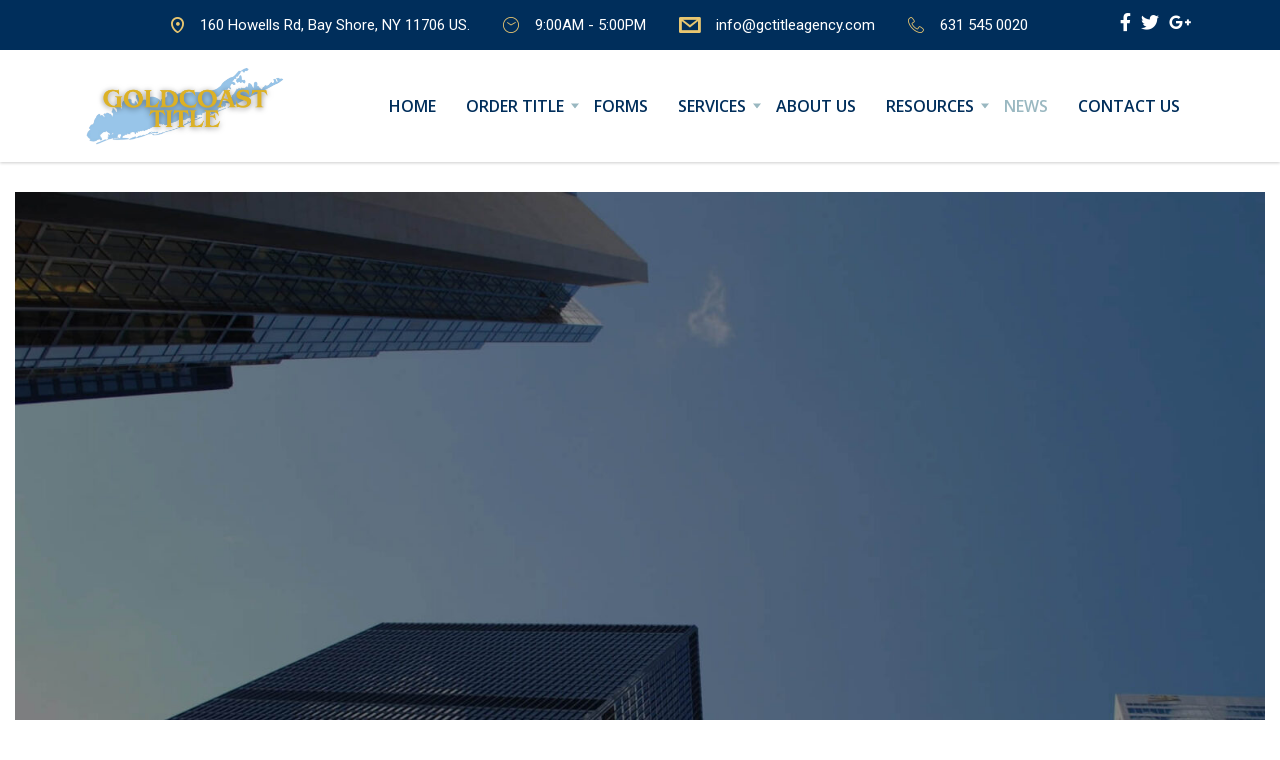

--- FILE ---
content_type: text/html; charset=UTF-8
request_url: https://www.gctitleagency.com/portfolio/beff-baffer-construction/
body_size: 14013
content:
<!DOCTYPE html>
<html lang="en-US" class="stm-site-preloader" class="no-js">
<head>
        <meta charset="UTF-8">
    <meta name="viewport" content="width=device-width, initial-scale=1">
    <link rel="profile" href="http://gmpg.org/xfn/11">
    <link rel="pingback" href="https://www.gctitleagency.com/xmlrpc.php">
    <meta name='robots' content='index, follow, max-image-preview:large, max-snippet:-1, max-video-preview:-1' />
	<style>img:is([sizes="auto" i], [sizes^="auto," i]) { contain-intrinsic-size: 3000px 1500px }</style>
	
	<!-- This site is optimized with the Yoast SEO plugin v22.2 - https://yoast.com/wordpress/plugins/seo/ -->
	<title>Beff Baffer Construction - www.gctitleagency.com</title>
	<link rel="canonical" href="https://www.gctitleagency.com/portfolio/beff-baffer-construction/" />
	<meta property="og:locale" content="en_US" />
	<meta property="og:type" content="article" />
	<meta property="og:title" content="Beff Baffer Construction - www.gctitleagency.com" />
	<meta property="og:url" content="https://www.gctitleagency.com/portfolio/beff-baffer-construction/" />
	<meta property="og:site_name" content="www.gctitleagency.com" />
	<meta property="article:modified_time" content="2024-02-11T19:28:41+00:00" />
	<meta property="og:image" content="https://www.gctitleagency.com/wp-content/uploads/2024/02/posts-1-1.jpg" />
	<meta property="og:image:width" content="1140" />
	<meta property="og:image:height" content="855" />
	<meta property="og:image:type" content="image/jpeg" />
	<meta name="twitter:card" content="summary_large_image" />
	<meta name="twitter:label1" content="Est. reading time" />
	<meta name="twitter:data1" content="2 minutes" />
	<script type="application/ld+json" class="yoast-schema-graph">{"@context":"https://schema.org","@graph":[{"@type":"WebPage","@id":"https://www.gctitleagency.com/portfolio/beff-baffer-construction/","url":"https://www.gctitleagency.com/portfolio/beff-baffer-construction/","name":"Beff Baffer Construction - www.gctitleagency.com","isPartOf":{"@id":"https://www.gctitleagency.com/#website"},"primaryImageOfPage":{"@id":"https://www.gctitleagency.com/portfolio/beff-baffer-construction/#primaryimage"},"image":{"@id":"https://www.gctitleagency.com/portfolio/beff-baffer-construction/#primaryimage"},"thumbnailUrl":"https://www.gctitleagency.com/wp-content/uploads/2024/02/posts-1-1.jpg","datePublished":"2017-01-30T11:44:55+00:00","dateModified":"2024-02-11T19:28:41+00:00","breadcrumb":{"@id":"https://www.gctitleagency.com/portfolio/beff-baffer-construction/#breadcrumb"},"inLanguage":"en-US","potentialAction":[{"@type":"ReadAction","target":["https://www.gctitleagency.com/portfolio/beff-baffer-construction/"]}]},{"@type":"ImageObject","inLanguage":"en-US","@id":"https://www.gctitleagency.com/portfolio/beff-baffer-construction/#primaryimage","url":"https://www.gctitleagency.com/wp-content/uploads/2024/02/posts-1-1.jpg","contentUrl":"https://www.gctitleagency.com/wp-content/uploads/2024/02/posts-1-1.jpg","width":1140,"height":855},{"@type":"BreadcrumbList","@id":"https://www.gctitleagency.com/portfolio/beff-baffer-construction/#breadcrumb","itemListElement":[{"@type":"ListItem","position":1,"name":"Home","item":"https://www.gctitleagency.com/"},{"@type":"ListItem","position":2,"name":"Portfolio","item":"https://www.gctitleagency.com/portfolio/"},{"@type":"ListItem","position":3,"name":"Beff Baffer Construction"}]},{"@type":"WebSite","@id":"https://www.gctitleagency.com/#website","url":"https://www.gctitleagency.com/","name":"www.gctitleagency.com","description":"","potentialAction":[{"@type":"SearchAction","target":{"@type":"EntryPoint","urlTemplate":"https://www.gctitleagency.com/?s={search_term_string}"},"query-input":"required name=search_term_string"}],"inLanguage":"en-US"}]}</script>
	<!-- / Yoast SEO plugin. -->


<link rel='dns-prefetch' href='//fonts.googleapis.com' />
<link rel="alternate" type="application/rss+xml" title="www.gctitleagency.com &raquo; Feed" href="https://www.gctitleagency.com/feed/" />
<link rel="alternate" type="application/rss+xml" title="www.gctitleagency.com &raquo; Comments Feed" href="https://www.gctitleagency.com/comments/feed/" />
<script type="text/javascript">
/* <![CDATA[ */
window._wpemojiSettings = {"baseUrl":"https:\/\/s.w.org\/images\/core\/emoji\/16.0.1\/72x72\/","ext":".png","svgUrl":"https:\/\/s.w.org\/images\/core\/emoji\/16.0.1\/svg\/","svgExt":".svg","source":{"concatemoji":"https:\/\/www.gctitleagency.com\/wp-includes\/js\/wp-emoji-release.min.js?ver=6.8.3"}};
/*! This file is auto-generated */
!function(s,n){var o,i,e;function c(e){try{var t={supportTests:e,timestamp:(new Date).valueOf()};sessionStorage.setItem(o,JSON.stringify(t))}catch(e){}}function p(e,t,n){e.clearRect(0,0,e.canvas.width,e.canvas.height),e.fillText(t,0,0);var t=new Uint32Array(e.getImageData(0,0,e.canvas.width,e.canvas.height).data),a=(e.clearRect(0,0,e.canvas.width,e.canvas.height),e.fillText(n,0,0),new Uint32Array(e.getImageData(0,0,e.canvas.width,e.canvas.height).data));return t.every(function(e,t){return e===a[t]})}function u(e,t){e.clearRect(0,0,e.canvas.width,e.canvas.height),e.fillText(t,0,0);for(var n=e.getImageData(16,16,1,1),a=0;a<n.data.length;a++)if(0!==n.data[a])return!1;return!0}function f(e,t,n,a){switch(t){case"flag":return n(e,"\ud83c\udff3\ufe0f\u200d\u26a7\ufe0f","\ud83c\udff3\ufe0f\u200b\u26a7\ufe0f")?!1:!n(e,"\ud83c\udde8\ud83c\uddf6","\ud83c\udde8\u200b\ud83c\uddf6")&&!n(e,"\ud83c\udff4\udb40\udc67\udb40\udc62\udb40\udc65\udb40\udc6e\udb40\udc67\udb40\udc7f","\ud83c\udff4\u200b\udb40\udc67\u200b\udb40\udc62\u200b\udb40\udc65\u200b\udb40\udc6e\u200b\udb40\udc67\u200b\udb40\udc7f");case"emoji":return!a(e,"\ud83e\udedf")}return!1}function g(e,t,n,a){var r="undefined"!=typeof WorkerGlobalScope&&self instanceof WorkerGlobalScope?new OffscreenCanvas(300,150):s.createElement("canvas"),o=r.getContext("2d",{willReadFrequently:!0}),i=(o.textBaseline="top",o.font="600 32px Arial",{});return e.forEach(function(e){i[e]=t(o,e,n,a)}),i}function t(e){var t=s.createElement("script");t.src=e,t.defer=!0,s.head.appendChild(t)}"undefined"!=typeof Promise&&(o="wpEmojiSettingsSupports",i=["flag","emoji"],n.supports={everything:!0,everythingExceptFlag:!0},e=new Promise(function(e){s.addEventListener("DOMContentLoaded",e,{once:!0})}),new Promise(function(t){var n=function(){try{var e=JSON.parse(sessionStorage.getItem(o));if("object"==typeof e&&"number"==typeof e.timestamp&&(new Date).valueOf()<e.timestamp+604800&&"object"==typeof e.supportTests)return e.supportTests}catch(e){}return null}();if(!n){if("undefined"!=typeof Worker&&"undefined"!=typeof OffscreenCanvas&&"undefined"!=typeof URL&&URL.createObjectURL&&"undefined"!=typeof Blob)try{var e="postMessage("+g.toString()+"("+[JSON.stringify(i),f.toString(),p.toString(),u.toString()].join(",")+"));",a=new Blob([e],{type:"text/javascript"}),r=new Worker(URL.createObjectURL(a),{name:"wpTestEmojiSupports"});return void(r.onmessage=function(e){c(n=e.data),r.terminate(),t(n)})}catch(e){}c(n=g(i,f,p,u))}t(n)}).then(function(e){for(var t in e)n.supports[t]=e[t],n.supports.everything=n.supports.everything&&n.supports[t],"flag"!==t&&(n.supports.everythingExceptFlag=n.supports.everythingExceptFlag&&n.supports[t]);n.supports.everythingExceptFlag=n.supports.everythingExceptFlag&&!n.supports.flag,n.DOMReady=!1,n.readyCallback=function(){n.DOMReady=!0}}).then(function(){return e}).then(function(){var e;n.supports.everything||(n.readyCallback(),(e=n.source||{}).concatemoji?t(e.concatemoji):e.wpemoji&&e.twemoji&&(t(e.twemoji),t(e.wpemoji)))}))}((window,document),window._wpemojiSettings);
/* ]]> */
</script>
<link rel='stylesheet' id='ctrumbowyg-css' href='https://www.gctitleagency.com/wp-content/plugins/eroom-zoom-meetings-webinar/nuxy/metaboxes/assets/vendors/trumbowyg/ctrumbowyg.css?ver=6.8.3' type='text/css' media='all' />
<link rel='stylesheet' id='color-trumbowyg-css' href='https://www.gctitleagency.com/wp-content/plugins/eroom-zoom-meetings-webinar/nuxy/metaboxes/assets/vendors/trumbowyg/color-trumbowyg.css?ver=6.8.3' type='text/css' media='all' />
<link rel='stylesheet' id='sbi_styles-css' href='https://www.gctitleagency.com/wp-content/plugins/instagram-feed/css/sbi-styles.min.css?ver=6.2.9' type='text/css' media='all' />
<style id='wp-emoji-styles-inline-css' type='text/css'>

	img.wp-smiley, img.emoji {
		display: inline !important;
		border: none !important;
		box-shadow: none !important;
		height: 1em !important;
		width: 1em !important;
		margin: 0 0.07em !important;
		vertical-align: -0.1em !important;
		background: none !important;
		padding: 0 !important;
	}
</style>
<link rel='stylesheet' id='wp-block-library-css' href='https://www.gctitleagency.com/wp-includes/css/dist/block-library/style.min.css?ver=6.8.3' type='text/css' media='all' />
<style id='classic-theme-styles-inline-css' type='text/css'>
/*! This file is auto-generated */
.wp-block-button__link{color:#fff;background-color:#32373c;border-radius:9999px;box-shadow:none;text-decoration:none;padding:calc(.667em + 2px) calc(1.333em + 2px);font-size:1.125em}.wp-block-file__button{background:#32373c;color:#fff;text-decoration:none}
</style>
<style id='cost-calculator-builder-calculator-selector-style-inline-css' type='text/css'>
/*!***************************************************************************************************************************************************************************************************************************************!*\
  !*** css ./node_modules/css-loader/dist/cjs.js??ruleSet[1].rules[4].use[1]!./node_modules/postcss-loader/dist/cjs.js??ruleSet[1].rules[4].use[2]!./node_modules/sass-loader/dist/cjs.js??ruleSet[1].rules[4].use[3]!./src/style.scss ***!
  \***************************************************************************************************************************************************************************************************************************************/
.ccb-gutenberg-block {
  padding: 20px;
  border: 1px solid black;
}
.ccb-gutenberg-block__header {
  display: flex;
  align-items: center;
  margin-bottom: 20px;
}
.ccb-gutenberg-block__icon {
  margin-right: 20px;
}

/*# sourceMappingURL=style-index.css.map*/
</style>
<style id='global-styles-inline-css' type='text/css'>
:root{--wp--preset--aspect-ratio--square: 1;--wp--preset--aspect-ratio--4-3: 4/3;--wp--preset--aspect-ratio--3-4: 3/4;--wp--preset--aspect-ratio--3-2: 3/2;--wp--preset--aspect-ratio--2-3: 2/3;--wp--preset--aspect-ratio--16-9: 16/9;--wp--preset--aspect-ratio--9-16: 9/16;--wp--preset--color--black: #000000;--wp--preset--color--cyan-bluish-gray: #abb8c3;--wp--preset--color--white: #ffffff;--wp--preset--color--pale-pink: #f78da7;--wp--preset--color--vivid-red: #cf2e2e;--wp--preset--color--luminous-vivid-orange: #ff6900;--wp--preset--color--luminous-vivid-amber: #fcb900;--wp--preset--color--light-green-cyan: #7bdcb5;--wp--preset--color--vivid-green-cyan: #00d084;--wp--preset--color--pale-cyan-blue: #8ed1fc;--wp--preset--color--vivid-cyan-blue: #0693e3;--wp--preset--color--vivid-purple: #9b51e0;--wp--preset--gradient--vivid-cyan-blue-to-vivid-purple: linear-gradient(135deg,rgba(6,147,227,1) 0%,rgb(155,81,224) 100%);--wp--preset--gradient--light-green-cyan-to-vivid-green-cyan: linear-gradient(135deg,rgb(122,220,180) 0%,rgb(0,208,130) 100%);--wp--preset--gradient--luminous-vivid-amber-to-luminous-vivid-orange: linear-gradient(135deg,rgba(252,185,0,1) 0%,rgba(255,105,0,1) 100%);--wp--preset--gradient--luminous-vivid-orange-to-vivid-red: linear-gradient(135deg,rgba(255,105,0,1) 0%,rgb(207,46,46) 100%);--wp--preset--gradient--very-light-gray-to-cyan-bluish-gray: linear-gradient(135deg,rgb(238,238,238) 0%,rgb(169,184,195) 100%);--wp--preset--gradient--cool-to-warm-spectrum: linear-gradient(135deg,rgb(74,234,220) 0%,rgb(151,120,209) 20%,rgb(207,42,186) 40%,rgb(238,44,130) 60%,rgb(251,105,98) 80%,rgb(254,248,76) 100%);--wp--preset--gradient--blush-light-purple: linear-gradient(135deg,rgb(255,206,236) 0%,rgb(152,150,240) 100%);--wp--preset--gradient--blush-bordeaux: linear-gradient(135deg,rgb(254,205,165) 0%,rgb(254,45,45) 50%,rgb(107,0,62) 100%);--wp--preset--gradient--luminous-dusk: linear-gradient(135deg,rgb(255,203,112) 0%,rgb(199,81,192) 50%,rgb(65,88,208) 100%);--wp--preset--gradient--pale-ocean: linear-gradient(135deg,rgb(255,245,203) 0%,rgb(182,227,212) 50%,rgb(51,167,181) 100%);--wp--preset--gradient--electric-grass: linear-gradient(135deg,rgb(202,248,128) 0%,rgb(113,206,126) 100%);--wp--preset--gradient--midnight: linear-gradient(135deg,rgb(2,3,129) 0%,rgb(40,116,252) 100%);--wp--preset--font-size--small: 13px;--wp--preset--font-size--medium: 20px;--wp--preset--font-size--large: 36px;--wp--preset--font-size--x-large: 42px;--wp--preset--spacing--20: 0.44rem;--wp--preset--spacing--30: 0.67rem;--wp--preset--spacing--40: 1rem;--wp--preset--spacing--50: 1.5rem;--wp--preset--spacing--60: 2.25rem;--wp--preset--spacing--70: 3.38rem;--wp--preset--spacing--80: 5.06rem;--wp--preset--shadow--natural: 6px 6px 9px rgba(0, 0, 0, 0.2);--wp--preset--shadow--deep: 12px 12px 50px rgba(0, 0, 0, 0.4);--wp--preset--shadow--sharp: 6px 6px 0px rgba(0, 0, 0, 0.2);--wp--preset--shadow--outlined: 6px 6px 0px -3px rgba(255, 255, 255, 1), 6px 6px rgba(0, 0, 0, 1);--wp--preset--shadow--crisp: 6px 6px 0px rgba(0, 0, 0, 1);}:where(.is-layout-flex){gap: 0.5em;}:where(.is-layout-grid){gap: 0.5em;}body .is-layout-flex{display: flex;}.is-layout-flex{flex-wrap: wrap;align-items: center;}.is-layout-flex > :is(*, div){margin: 0;}body .is-layout-grid{display: grid;}.is-layout-grid > :is(*, div){margin: 0;}:where(.wp-block-columns.is-layout-flex){gap: 2em;}:where(.wp-block-columns.is-layout-grid){gap: 2em;}:where(.wp-block-post-template.is-layout-flex){gap: 1.25em;}:where(.wp-block-post-template.is-layout-grid){gap: 1.25em;}.has-black-color{color: var(--wp--preset--color--black) !important;}.has-cyan-bluish-gray-color{color: var(--wp--preset--color--cyan-bluish-gray) !important;}.has-white-color{color: var(--wp--preset--color--white) !important;}.has-pale-pink-color{color: var(--wp--preset--color--pale-pink) !important;}.has-vivid-red-color{color: var(--wp--preset--color--vivid-red) !important;}.has-luminous-vivid-orange-color{color: var(--wp--preset--color--luminous-vivid-orange) !important;}.has-luminous-vivid-amber-color{color: var(--wp--preset--color--luminous-vivid-amber) !important;}.has-light-green-cyan-color{color: var(--wp--preset--color--light-green-cyan) !important;}.has-vivid-green-cyan-color{color: var(--wp--preset--color--vivid-green-cyan) !important;}.has-pale-cyan-blue-color{color: var(--wp--preset--color--pale-cyan-blue) !important;}.has-vivid-cyan-blue-color{color: var(--wp--preset--color--vivid-cyan-blue) !important;}.has-vivid-purple-color{color: var(--wp--preset--color--vivid-purple) !important;}.has-black-background-color{background-color: var(--wp--preset--color--black) !important;}.has-cyan-bluish-gray-background-color{background-color: var(--wp--preset--color--cyan-bluish-gray) !important;}.has-white-background-color{background-color: var(--wp--preset--color--white) !important;}.has-pale-pink-background-color{background-color: var(--wp--preset--color--pale-pink) !important;}.has-vivid-red-background-color{background-color: var(--wp--preset--color--vivid-red) !important;}.has-luminous-vivid-orange-background-color{background-color: var(--wp--preset--color--luminous-vivid-orange) !important;}.has-luminous-vivid-amber-background-color{background-color: var(--wp--preset--color--luminous-vivid-amber) !important;}.has-light-green-cyan-background-color{background-color: var(--wp--preset--color--light-green-cyan) !important;}.has-vivid-green-cyan-background-color{background-color: var(--wp--preset--color--vivid-green-cyan) !important;}.has-pale-cyan-blue-background-color{background-color: var(--wp--preset--color--pale-cyan-blue) !important;}.has-vivid-cyan-blue-background-color{background-color: var(--wp--preset--color--vivid-cyan-blue) !important;}.has-vivid-purple-background-color{background-color: var(--wp--preset--color--vivid-purple) !important;}.has-black-border-color{border-color: var(--wp--preset--color--black) !important;}.has-cyan-bluish-gray-border-color{border-color: var(--wp--preset--color--cyan-bluish-gray) !important;}.has-white-border-color{border-color: var(--wp--preset--color--white) !important;}.has-pale-pink-border-color{border-color: var(--wp--preset--color--pale-pink) !important;}.has-vivid-red-border-color{border-color: var(--wp--preset--color--vivid-red) !important;}.has-luminous-vivid-orange-border-color{border-color: var(--wp--preset--color--luminous-vivid-orange) !important;}.has-luminous-vivid-amber-border-color{border-color: var(--wp--preset--color--luminous-vivid-amber) !important;}.has-light-green-cyan-border-color{border-color: var(--wp--preset--color--light-green-cyan) !important;}.has-vivid-green-cyan-border-color{border-color: var(--wp--preset--color--vivid-green-cyan) !important;}.has-pale-cyan-blue-border-color{border-color: var(--wp--preset--color--pale-cyan-blue) !important;}.has-vivid-cyan-blue-border-color{border-color: var(--wp--preset--color--vivid-cyan-blue) !important;}.has-vivid-purple-border-color{border-color: var(--wp--preset--color--vivid-purple) !important;}.has-vivid-cyan-blue-to-vivid-purple-gradient-background{background: var(--wp--preset--gradient--vivid-cyan-blue-to-vivid-purple) !important;}.has-light-green-cyan-to-vivid-green-cyan-gradient-background{background: var(--wp--preset--gradient--light-green-cyan-to-vivid-green-cyan) !important;}.has-luminous-vivid-amber-to-luminous-vivid-orange-gradient-background{background: var(--wp--preset--gradient--luminous-vivid-amber-to-luminous-vivid-orange) !important;}.has-luminous-vivid-orange-to-vivid-red-gradient-background{background: var(--wp--preset--gradient--luminous-vivid-orange-to-vivid-red) !important;}.has-very-light-gray-to-cyan-bluish-gray-gradient-background{background: var(--wp--preset--gradient--very-light-gray-to-cyan-bluish-gray) !important;}.has-cool-to-warm-spectrum-gradient-background{background: var(--wp--preset--gradient--cool-to-warm-spectrum) !important;}.has-blush-light-purple-gradient-background{background: var(--wp--preset--gradient--blush-light-purple) !important;}.has-blush-bordeaux-gradient-background{background: var(--wp--preset--gradient--blush-bordeaux) !important;}.has-luminous-dusk-gradient-background{background: var(--wp--preset--gradient--luminous-dusk) !important;}.has-pale-ocean-gradient-background{background: var(--wp--preset--gradient--pale-ocean) !important;}.has-electric-grass-gradient-background{background: var(--wp--preset--gradient--electric-grass) !important;}.has-midnight-gradient-background{background: var(--wp--preset--gradient--midnight) !important;}.has-small-font-size{font-size: var(--wp--preset--font-size--small) !important;}.has-medium-font-size{font-size: var(--wp--preset--font-size--medium) !important;}.has-large-font-size{font-size: var(--wp--preset--font-size--large) !important;}.has-x-large-font-size{font-size: var(--wp--preset--font-size--x-large) !important;}
:where(.wp-block-post-template.is-layout-flex){gap: 1.25em;}:where(.wp-block-post-template.is-layout-grid){gap: 1.25em;}
:where(.wp-block-columns.is-layout-flex){gap: 2em;}:where(.wp-block-columns.is-layout-grid){gap: 2em;}
:root :where(.wp-block-pullquote){font-size: 1.5em;line-height: 1.6;}
</style>
<link rel='stylesheet' id='contact-form-7-css' href='https://www.gctitleagency.com/wp-content/plugins/contact-form-7/includes/css/styles.css?ver=5.9.2' type='text/css' media='all' />
<link rel='stylesheet' id='stm-stm-css' href='https://www.gctitleagency.com/wp-content/uploads/stm_fonts/stm/stm.css?ver=1.0' type='text/css' media='all' />
<link rel='stylesheet' id='stm_zoom_main-css' href='https://www.gctitleagency.com/wp-content/plugins/eroom-zoom-meetings-webinar/assets/css/frontend/main.css?ver=1.4.18' type='text/css' media='all' />
<link rel='stylesheet' id='tp_twitter_plugin_css-css' href='https://www.gctitleagency.com/wp-content/plugins/recent-tweets-widget/tp_twitter_plugin.css?ver=1.0' type='text/css' media='screen' />
<link rel='stylesheet' id='woocommerce-layout-css' href='https://www.gctitleagency.com/wp-content/plugins/woocommerce/assets/css/woocommerce-layout.css?ver=8.6.1' type='text/css' media='all' />
<link rel='stylesheet' id='woocommerce-smallscreen-css' href='https://www.gctitleagency.com/wp-content/plugins/woocommerce/assets/css/woocommerce-smallscreen.css?ver=8.6.1' type='text/css' media='only screen and (max-width: 768px)' />
<link rel='stylesheet' id='woocommerce-general-css' href='https://www.gctitleagency.com/wp-content/plugins/woocommerce/assets/css/woocommerce.css?ver=8.6.1' type='text/css' media='all' />
<style id='woocommerce-inline-inline-css' type='text/css'>
.woocommerce form .form-row .required { visibility: visible; }
</style>
<link rel='stylesheet' id='font-awesome-min-css' href='https://www.gctitleagency.com/wp-content/plugins/eroom-zoom-meetings-webinar/nuxy/metaboxes/assets/vendors/font-awesome.min.css?ver=1762878043' type='text/css' media='all' />
<link rel='stylesheet' id='stm-gdpr-styles-css' href='https://www.gctitleagency.com/wp-content/plugins/stm-gdpr-compliance/assets/css/styles.css?ver=6.8.3' type='text/css' media='all' />
<link rel='stylesheet' id='bootstrap-css' href='https://www.gctitleagency.com/wp-content/themes/consulting/assets/css/bootstrap.min.css?ver=4.0.2' type='text/css' media='all' />
<link rel='stylesheet' id='consulting-style-css' href='https://www.gctitleagency.com/wp-content/themes/consulting/style.css?ver=4.0.2' type='text/css' media='all' />
<link rel='stylesheet' id='consulting-layout-css' href='https://www.gctitleagency.com/wp-content/themes/consulting/assets/css/layouts/layout_zurich/main.css?ver=4.0.2' type='text/css' media='all' />
<style id='consulting-layout-inline-css' type='text/css'>
.mtc, .mtc_h:hover{
					color: #002e5b!important
				}.stc, .stc_h:hover{
					color: #ff636a!important
				}.ttc, .ttc_h:hover{
					color: #ff635a!important
				}.mbc, .mbc_h:hover, .stm-search .stm_widget_search button{
					background-color: #002e5b!important
				}.sbc, .sbc_h:hover{
					background-color: #ff636a!important
				}.tbc, .tbc_h:hover{
					background-color: #ff635a!important
				}.mbdc, .mbdc_h:hover{
					border-color: #002e5b!important
				}.sbdc, .sbdc_h:hover{
					border-color: #ff636a!important
				}.tbdc, .tbdc_h:hover{
					border-color: #ff635a!important
				}/* Base styles for the form */ .cf7-form-container { background-color: #fff; padding: 30px; border-radius: 12px; box-shadow: 0 10px 20px rgba(0, 0, 0, 0.2); margin: 40px auto; /* Center the form and add space around it */ } .cf7-section-title { font-size: 20px; font-weight: bold; color: #333; margin-bottom: 25px; } .cf7-form-row { margin-bottom: 20px; } .cf7-form-row label { display: block; margin-bottom: 12px; font-size: 15px; color: #666; } /* Add space between address text boxes */ .cf7-form-row.address-row .wpcf7-form-control-wrap { display: inline-block; margin-right: 15px; /* Space between inline elements */ margin-bottom: 15px; /* Space between stacked elements */ } /* Input, Select, Textarea styles */ .cf7-form-row input[type="text"], .cf7-form-row input[type="email"], .cf7-form-row input[type="tel"], .cf7-form-row input[type="number"], .cf7-form-row input[type="date"], .cf7-form-row textarea, .cf7-form-row select { width: calc(100% - 20px); /* Adjust width to account for padding and border */ padding: 12px; border: 1px solid #ccc; border-radius: 6px; font-size: 15px; color: #333; } /* Radio and Checkbox styles */ .cf7-form-row input[type="checkbox"], .cf7-form-row input[type="radio"] { margin-right: 5px; border-radius: 6px; height: auto; } /* Submit button styles */ .cf7-submit { display: inline-block; padding: 14px 35px; margin-top: 20px; /* Ensure space above the submit button */ font-size: 16px; font-weight: bold; color: #fff; background: linear-gradient(45deg, #6a11cb, #2575fc); border: none; border-radius: 6px; cursor: pointer; transition: background 0.3s ease; } .cf7-submit:hover { background: linear-gradient(45deg, #2575fc, #6a11cb); } /* Additional styles for responsiveness */ @media (max-width: 768px) { .cf7-form-container { padding: 20px; margin-bottom: 10px; } .cf7-submit { padding: 12px 25px; font-size: 14px; } .cf7-form-row.address-row .wpcf7-form-control-wrap { display: block; /* Stack elements on smaller screens */ margin-right: 0; } } .wpcf7-mail-sent-ng, .wpcf7-validation-errors, .wpcf7-spam-blocked { border: 2px solid red; color: red; padding: 10px; background-color: #ffd6d6; } 
</style>
<link rel='stylesheet' id='child-style-css' href='https://www.gctitleagency.com/wp-content/themes/consulting-child/style.css?ver=4.0.2' type='text/css' media='all' />
<link rel='stylesheet' id='select2-css' href='https://www.gctitleagency.com/wp-content/themes/consulting/assets/css/select2.min.css?ver=4.0.2' type='text/css' media='all' />
<link rel='stylesheet' id='consulting-default-font-css' href='https://fonts.googleapis.com/css?family=Roboto%3A100%2C100italic%2C300%2C300italic%2Cregular%2Citalic%2C500%2C500italic%2C700%2C700italic%2C900%2C900italic%7COpen+Sans%3A300%2C300italic%2Cregular%2Citalic%2C600%2C600italic%2C700%2C700italic%2C800%2C800italic&#038;ver=4.0.2' type='text/css' media='all' />
<link rel='stylesheet' id='font-awesome-css' href='https://www.gctitleagency.com/wp-content/plugins/elementor/assets/lib/font-awesome/css/font-awesome.min.css?ver=4.7.0' type='text/css' media='all' />
<link rel='stylesheet' id='font-awesome-brands-css' href='https://www.gctitleagency.com/wp-content/themes/consulting/assets/css/fontawesome/brands.min.css?ver=4.0.2' type='text/css' media='all' />
<link rel='stylesheet' id='font-awesome-solid-css' href='https://www.gctitleagency.com/wp-content/themes/consulting/assets/css/fontawesome/solid.min.css?ver=4.0.2' type='text/css' media='all' />
<link rel='stylesheet' id='font-awesome-shims-css' href='https://www.gctitleagency.com/wp-content/themes/consulting/assets/css/fontawesome/v4-shims.min.css?ver=4.0.2' type='text/css' media='all' />
<link rel='stylesheet' id='stm-skin-custom-generated-css' href='https://www.gctitleagency.com/wp-content/uploads/stm_uploads/skin-custom.css?ver=163792' type='text/css' media='all' />
<link rel='stylesheet' id='consulting-theme-options-css' href='https://www.gctitleagency.com/wp-content/uploads/stm_uploads/theme_options.css?ver=4.0.2' type='text/css' media='all' />
<link rel='stylesheet' id='consulting-global-styles-css' href='https://www.gctitleagency.com/wp-content/themes/consulting/assets/css/layouts/global_styles/main.css?ver=4.0.2' type='text/css' media='all' />
<style id='consulting-global-styles-inline-css' type='text/css'>
	
		.elementor-widget-video .eicon-play {
			border-color: #6a97a3;
			background-color: #6a97a3;
		}
		.elementor-widget-wp-widget-nav_menu ul li,
		.elementor-widget-wp-widget-nav_menu ul li a {
			color: #002e5b;
		}
		.elementor-widget-wp-widget-nav_menu ul li.current-cat:hover > a,
		.elementor-widget-wp-widget-nav_menu ul li.current-cat > a,
		.elementor-widget-wp-widget-nav_menu ul li.current-menu-item:hover > a,
		.elementor-widget-wp-widget-nav_menu ul li.current-menu-item > a,
		.elementor-widget-wp-widget-nav_menu ul li.current_page_item:hover > a,
		.elementor-widget-wp-widget-nav_menu ul li.current_page_item > a,
		.elementor-widget-wp-widget-nav_menu ul li:hover > a {
			border-left-color: #e8c670;
		}
		div.elementor-widget-button a.elementor-button,
		div.elementor-widget-button .elementor-button {
			background-color: #002e5b;
		}
		div.elementor-widget-button a.elementor-button:hover,
		div.elementor-widget-button .elementor-button:hover {
			background-color: #6a97a3;
			color: #002e5b;
		}
		.elementor-default .elementor-text-editor ul:not(.elementor-editor-element-settings) li:before,
		.elementor-default .elementor-widget-text-editor ul:not(.elementor-editor-element-settings) li:before {
			color: #e8c670;
		}
		.consulting_elementor_wrapper .elementor-tabs .elementor-tabs-content-wrapper .elementor-tab-mobile-title,
		.consulting_elementor_wrapper .elementor-tabs .elementor-tabs-wrapper .elementor-tab-title {
			background-color: #6a97a3;
		}
		.consulting_elementor_wrapper .elementor-tabs .elementor-tabs-content-wrapper .elementor-tab-mobile-title,
		.consulting_elementor_wrapper .elementor-tabs .elementor-tabs-wrapper .elementor-tab-title a {
			color: #002e5b;
		}
		.consulting_elementor_wrapper .elementor-tabs .elementor-tabs-content-wrapper .elementor-tab-mobile-title.elementor-active,
		.consulting_elementor_wrapper .elementor-tabs .elementor-tabs-wrapper .elementor-tab-title.elementor-active {
			background-color: #002e5b;
		}
		.consulting_elementor_wrapper .elementor-tabs .elementor-tabs-content-wrapper .elementor-tab-mobile-title.elementor-active,
		.consulting_elementor_wrapper .elementor-tabs .elementor-tabs-wrapper .elementor-tab-title.elementor-active a {
			color: #6a97a3;
		}
		.radial-progress .circle .mask .fill {
			background-color: #6a97a3;
		}
	

	
	:root {
	--con_base_color: #002e5b;
	--con_secondary_color: #e8c670;
	--con_third_color: #6a97a3;
	--con_primary_font_family: Roboto;
	--con_secondary_font_family: Open Sans;
	}
	
	:root {
	--con_top_bar_shadow_params: 0px 0px 0px 0px;--con_top_bar_cart_icon_color: #ff636a;--con_top_bar_wpml_switcher_font_size: 24px;--con_top_bar_contact_info_font_size: 15px;--con_header_button_border_radius: 50px 50px 50px 50px;--con_header_button_text_transform: uppercase;--con_header_button_font_size: 14px;--con_header_button_mobile_text_transform: uppercase;--con_header_nav_menu_link_text_transform: uppercase;--con_header_nav_menu_level_1_link_text_transform: uppercase;--con_header_nav_menu_level_1_link_font_weight: 400;--con_header_nav_menu_level_2_link_text_transform: uppercase;--con_header_mega_menu_title_transform: normal;--con_header_mega_menu_link_text_transform: normal;	}
	
	:root {
	--con_title_box_bg_attachment: scroll;--con_title_box_bg_repeat: no-repeatno-repeat;	}
	
</style>
<link rel='stylesheet' id='js_composer_front-css' href='https://www.gctitleagency.com/wp-content/plugins/js_composer/assets/css/js_composer.min.css?ver=7.3' type='text/css' media='all' />
<style id='posts-table-pro-head-inline-css' type='text/css'>
table.posts-data-table { visibility: hidden; }
</style>
<script type="text/javascript" src="https://www.gctitleagency.com/wp-includes/js/jquery/jquery.min.js?ver=3.7.1" id="jquery-core-js"></script>
<script type="text/javascript" src="https://www.gctitleagency.com/wp-includes/js/jquery/jquery-migrate.min.js?ver=3.4.1" id="jquery-migrate-js"></script>
<script type="text/javascript" src="https://www.gctitleagency.com/wp-content/plugins/woocommerce/assets/js/jquery-blockui/jquery.blockUI.min.js?ver=2.7.0-wc.8.6.1" id="jquery-blockui-js" data-wp-strategy="defer"></script>
<script type="text/javascript" id="wc-add-to-cart-js-extra">
/* <![CDATA[ */
var wc_add_to_cart_params = {"ajax_url":"\/wp-admin\/admin-ajax.php","wc_ajax_url":"\/?wc-ajax=%%endpoint%%","i18n_view_cart":"View cart","cart_url":"https:\/\/www.gctitleagency.com\/shop-2\/cart\/","is_cart":"","cart_redirect_after_add":"no"};
/* ]]> */
</script>
<script type="text/javascript" src="https://www.gctitleagency.com/wp-content/plugins/woocommerce/assets/js/frontend/add-to-cart.min.js?ver=8.6.1" id="wc-add-to-cart-js" data-wp-strategy="defer"></script>
<script type="text/javascript" src="https://www.gctitleagency.com/wp-content/plugins/woocommerce/assets/js/js-cookie/js.cookie.min.js?ver=2.1.4-wc.8.6.1" id="js-cookie-js" defer="defer" data-wp-strategy="defer"></script>
<script type="text/javascript" id="woocommerce-js-extra">
/* <![CDATA[ */
var woocommerce_params = {"ajax_url":"\/wp-admin\/admin-ajax.php","wc_ajax_url":"\/?wc-ajax=%%endpoint%%"};
/* ]]> */
</script>
<script type="text/javascript" src="https://www.gctitleagency.com/wp-content/plugins/woocommerce/assets/js/frontend/woocommerce.min.js?ver=8.6.1" id="woocommerce-js" defer="defer" data-wp-strategy="defer"></script>
<script type="text/javascript" src="https://www.gctitleagency.com/wp-content/plugins/js_composer/assets/js/vendors/woocommerce-add-to-cart.js?ver=7.3" id="vc_woocommerce-add-to-cart-js-js"></script>
<script></script><link rel="https://api.w.org/" href="https://www.gctitleagency.com/wp-json/" /><link rel="EditURI" type="application/rsd+xml" title="RSD" href="https://www.gctitleagency.com/xmlrpc.php?rsd" />
<meta name="generator" content="WordPress 6.8.3" />
<meta name="generator" content="WooCommerce 8.6.1" />
<link rel='shortlink' href='https://www.gctitleagency.com/?p=2242' />
<link rel="alternate" title="oEmbed (JSON)" type="application/json+oembed" href="https://www.gctitleagency.com/wp-json/oembed/1.0/embed?url=https%3A%2F%2Fwww.gctitleagency.com%2Fportfolio%2Fbeff-baffer-construction%2F" />
<link rel="alternate" title="oEmbed (XML)" type="text/xml+oembed" href="https://www.gctitleagency.com/wp-json/oembed/1.0/embed?url=https%3A%2F%2Fwww.gctitleagency.com%2Fportfolio%2Fbeff-baffer-construction%2F&#038;format=xml" />
<script type="text/javascript">window.ccb_nonces = {"ccb_payment":"9ed7e4af1e","ccb_contact_form":"be4057ee65","ccb_woo_checkout":"e36a9741cf","ccb_add_order":"70f8483860","ccb_orders":"34daa1a029","ccb_update_order":"ebd1e9950a","ccb_send_invoice":"9d4fb708f3","ccb_get_invoice":"a46019958e","ccb_wp_hook_nonce":"6d16f3ed5b","ccb_razorpay_receive":"bd86af265c"};</script>		<script>
			var daysStr = "Days";
			var hoursStr = "Hours";
			var minutesStr = "Minutes";
			var secondsStr = "Seconds";
		</script>
			<script type="text/javascript">
		var stm_wpcfto_ajaxurl = 'https://www.gctitleagency.com/wp-admin/admin-ajax.php';
	</script>

	<style>
		.vue_is_disabled {
			display: none;
		}
	</style>
		<script>
		var stm_wpcfto_nonces = {"wpcfto_save_settings":"9c63ae1b30","get_image_url":"a2ca4e9ae8","wpcfto_upload_file":"e59f7aaf4f","wpcfto_search_posts":"d3c4617433"};
	</script>
			<script type="text/javascript">
			var ajaxurl 					 = 'https://www.gctitleagency.com/wp-admin/admin-ajax.php';
			var stm_ajax_load_events 		 = '435d1f1be2';
			var stm_ajax_load_portfolio 	 = '4adcce205a';
			var stm_ajax_add_event_member_sc = '5e2e3e0153';
			var stm_custom_register 		 = '4c8fda9099';
			var stm_get_prices 				 = 'dcb712f485';
			var stm_get_history 			 = '3d52f6a1ab';
			var stm_ajax_add_review 		 = '60e40f8b66';
			var stm_ajax_add_pear_hb 		 = 'b831c1da85';
		</script>
			<noscript><style>.woocommerce-product-gallery{ opacity: 1 !important; }</style></noscript>
	<meta name="generator" content="Elementor 3.20.1; features: e_optimized_assets_loading, e_optimized_css_loading, e_font_icon_svg, additional_custom_breakpoints, block_editor_assets_optimize, e_image_loading_optimization; settings: css_print_method-external, google_font-enabled, font_display-swap">
<style type="text/css">.recentcomments a{display:inline !important;padding:0 !important;margin:0 !important;}</style><meta name="generator" content="Powered by WPBakery Page Builder - drag and drop page builder for WordPress."/>
<meta name="generator" content="Powered by Slider Revolution 6.6.20 - responsive, Mobile-Friendly Slider Plugin for WordPress with comfortable drag and drop interface." />
<script>function setREVStartSize(e){
			//window.requestAnimationFrame(function() {
				window.RSIW = window.RSIW===undefined ? window.innerWidth : window.RSIW;
				window.RSIH = window.RSIH===undefined ? window.innerHeight : window.RSIH;
				try {
					var pw = document.getElementById(e.c).parentNode.offsetWidth,
						newh;
					pw = pw===0 || isNaN(pw) || (e.l=="fullwidth" || e.layout=="fullwidth") ? window.RSIW : pw;
					e.tabw = e.tabw===undefined ? 0 : parseInt(e.tabw);
					e.thumbw = e.thumbw===undefined ? 0 : parseInt(e.thumbw);
					e.tabh = e.tabh===undefined ? 0 : parseInt(e.tabh);
					e.thumbh = e.thumbh===undefined ? 0 : parseInt(e.thumbh);
					e.tabhide = e.tabhide===undefined ? 0 : parseInt(e.tabhide);
					e.thumbhide = e.thumbhide===undefined ? 0 : parseInt(e.thumbhide);
					e.mh = e.mh===undefined || e.mh=="" || e.mh==="auto" ? 0 : parseInt(e.mh,0);
					if(e.layout==="fullscreen" || e.l==="fullscreen")
						newh = Math.max(e.mh,window.RSIH);
					else{
						e.gw = Array.isArray(e.gw) ? e.gw : [e.gw];
						for (var i in e.rl) if (e.gw[i]===undefined || e.gw[i]===0) e.gw[i] = e.gw[i-1];
						e.gh = e.el===undefined || e.el==="" || (Array.isArray(e.el) && e.el.length==0)? e.gh : e.el;
						e.gh = Array.isArray(e.gh) ? e.gh : [e.gh];
						for (var i in e.rl) if (e.gh[i]===undefined || e.gh[i]===0) e.gh[i] = e.gh[i-1];
											
						var nl = new Array(e.rl.length),
							ix = 0,
							sl;
						e.tabw = e.tabhide>=pw ? 0 : e.tabw;
						e.thumbw = e.thumbhide>=pw ? 0 : e.thumbw;
						e.tabh = e.tabhide>=pw ? 0 : e.tabh;
						e.thumbh = e.thumbhide>=pw ? 0 : e.thumbh;
						for (var i in e.rl) nl[i] = e.rl[i]<window.RSIW ? 0 : e.rl[i];
						sl = nl[0];
						for (var i in nl) if (sl>nl[i] && nl[i]>0) { sl = nl[i]; ix=i;}
						var m = pw>(e.gw[ix]+e.tabw+e.thumbw) ? 1 : (pw-(e.tabw+e.thumbw)) / (e.gw[ix]);
						newh =  (e.gh[ix] * m) + (e.tabh + e.thumbh);
					}
					var el = document.getElementById(e.c);
					if (el!==null && el) el.style.height = newh+"px";
					el = document.getElementById(e.c+"_wrapper");
					if (el!==null && el) {
						el.style.height = newh+"px";
						el.style.display = "block";
					}
				} catch(e){
					console.log("Failure at Presize of Slider:" + e)
				}
			//});
		  };</script>
		<style type="text/css" id="wp-custom-css">
			/* Contact Form 7 Modern Style */
.cf7-title {
    font-size: 24px;
    margin-bottom: 20px;
}

.cf7-note {
    margin-bottom: 30px;
}

.cf7-form-section {
    margin-bottom: 40px;
}

.cf7-section-title {
    font-size: 20px;
    margin-bottom: 15px;
}

.cf7-form-row {
    margin-bottom: 15px;
}

.cf7-form-row label {
    display: block;
    margin-bottom: 5px;
    font-weight: bold;
}

.cf7-form-row input[type="text"],
.cf7-form-row input[type="email"],
.cf7-form-row input[type="tel"],
.cf7-form-row input[type="number"],
.cf7-form-row input[type="date"],
.cf7-form-row textarea,
.cf7-form-row select {
    width: 100%;
    padding: 10px;
    border: 1px solid #ccc;
    border-radius: 4px;
}

.cf7-form-row input[type="checkbox"],
.cf7-form-row input[type="radio"] {
    margin-right: 5px;
}

.cf7-submit {
    background-color: #4CAF50;
    color: white;
    padding: 15px 32px;
    text-align: center;
    text-decoration: none;
    display: inline-block;
    font-size: 16px;
    margin: 4px 2px;
    cursor: pointer;
    border: none;
    border-radius: 4px;
}

.cf7-submit:hover {
    background-color: #45a049;
}		</style>
		<style type="text/css" data-type="vc_shortcodes-custom-css">.vc_custom_1486031020045{margin-bottom: 30px !important;}.vc_custom_1486031104993{margin-bottom: 54px !important;}.vc_custom_1486012627482{margin-bottom: -60px !important;border-top-width: 1px !important;border-top-color: #dddddd !important;border-top-style: solid !important;}.vc_custom_1486622634422{margin-bottom: 36px !important;padding-top: 18px !important;}.vc_custom_1519904769390{margin-bottom: 30px !important;}.vc_custom_1519904774012{margin-bottom: 30px !important;}.vc_custom_1519904780111{margin-bottom: 36px !important;border-bottom-width: 1px !important;padding-bottom: 78px !important;border-bottom-color: #dddddd !important;border-bottom-style: solid !important;}</style><noscript><style> .wpb_animate_when_almost_visible { opacity: 1; }</style></noscript>    </head>
<body class="wp-singular stm_portfolio-template-default single single-stm_portfolio postid-2242 wp-theme-consulting wp-child-theme-consulting-child theme-consulting woocommerce-no-js site_layout_zurich show-mobile-switcher  sticky_menu default_header_builder header_style_10 mobile_grid_landscape eroom-enabled wpb-js-composer js-comp-ver-7.3 vc_responsive elementor-default elementor-kit-222">


    <div id="wrapper">

        <div id="fullpage" class="content_wrapper">
	<div id="menu_toggle_button" style="display: none;">
		<button>&nbsp;</button>
	</div>
    <header id="header">
        <div class="top_bar  mobile_contacts_hidden mobile_socials_hidden   ">
	<div class="container">
					<div class="top_bar_info_wr" style="justify-content: center">
									<ul class="top_bar_info" id="top_bar_info_0"
						 style="display: block;"					>
											<li>
														<i class="stm-zurich-pin" style="font-size: 16px; color: #e8c670;"></i>
														<span>160 Howells Rd, Bay Shore, NY 11706 US.</span>
						</li>
																<li>
														<i class="stm-lnr-clock" style="font-size: 16px; color: #e8c670;"></i>
														<span>9:00AM - 5:00PM</span>
						</li>
																<li>
														<i class="stm-zurich-envelope" style="font-size: 16px; color: #e8c670;"></i>
														<span>info@gctitleagency.com</span>
						</li>
																<li>
														<i class="stm-lnr-phone" style="font-size: 16px; color: #e8c670;"></i>
														<span>631 545 0020</span>
						</li>
											</ul>
							</div>
		
					<div class="top_bar_socials">
									<a target="_blank" href="#">
						<i class="fa fa-facebook"></i>
					</a>
									<a target="_blank" href="#">
						<i class="fa fa-twitter"></i>
					</a>
									<a target="_blank" href="#">
						<i class="fa fa-google-plus"></i>
					</a>
							</div>
		
		
			</div>
</div>

<div class="header-box
		">
	<div class="container">
		<div class="logo-box">
			<div class="logo logo-desktop">
															<a href="https://www.gctitleagency.com/" style="margin: 0px 0px 0px 0px;">
							<img src="https://www.gctitleagency.com/wp-content/uploads/2024/02/GOLDCOASTLOGO-e1710772588152.png" style="width: 200px; height: px;" alt="www.gctitleagency.com" />
						</a>
												</div>
			<div class="logo logo-mobile">
									<a href="https://www.gctitleagency.com/" style="margin: 0px 0px 0px 0px;">
						<img src="https://www.gctitleagency.com/wp-content/uploads/2024/02/GOLDCOASTLOGO-e1710772588152.png" style="width: 200px; height: px;" alt="www.gctitleagency.com" />
					</a>
							</div>
			<div class="menu-toggle">
				<button>&nbsp;</button>
			</div>
		</div>

		<div class="nav-box">
			<ul id="menu-main-menu" class="main_menu_nav"><li id="menu-item-6973" class="menu-item menu-item-type-post_type menu-item-object-page menu-item-home menu-item-6973"><a href="https://www.gctitleagency.com/">Home</a></li>
<li id="menu-item-7449" class="menu-item menu-item-type-custom menu-item-object-custom menu-item-has-children menu-item-7449"><a href="https://www.gctitleagency.com/title-report-purchase/">Order Title</a>
<ul class="sub-menu">
	<li id="menu-item-7447" class="menu-item menu-item-type-post_type menu-item-object-page menu-item-7447"><a href="https://www.gctitleagency.com/title-report-purchase/">TITLE REPORT – PURCHASE</a></li>
	<li id="menu-item-7448" class="menu-item menu-item-type-post_type menu-item-object-page menu-item-7448"><a href="https://www.gctitleagency.com/order-title-report-refinance/">TITLE REPORT – REFINANCE</a></li>
</ul>
</li>
<li id="menu-item-7539" class="menu-item menu-item-type-post_type menu-item-object-page menu-item-7539"><a href="https://www.gctitleagency.com/document-library/">Forms</a></li>
<li id="menu-item-6989" class="menu-item menu-item-type-post_type menu-item-object-page menu-item-has-children menu-item-6989"><a href="https://www.gctitleagency.com/services/">Services</a>
<ul class="sub-menu">
	<li id="menu-item-7266" class="menu-item menu-item-type-custom menu-item-object-custom menu-item-7266"><a href="/Service/accommodation-recordings/">Accommodation Recordings</a></li>
	<li id="menu-item-7272" class="menu-item menu-item-type-custom menu-item-object-custom menu-item-7272"><a href="/service/attorney-searches/">Attorney Searches</a></li>
	<li id="menu-item-7289" class="menu-item menu-item-type-custom menu-item-object-custom menu-item-7289"><a href="/service/bankruptcy-searches/">Bankruptcy Searches</a></li>
	<li id="menu-item-7290" class="menu-item menu-item-type-custom menu-item-object-custom menu-item-7290"><a href="/service/business-searches/">Business Searches</a></li>
	<li id="menu-item-7291" class="menu-item menu-item-type-custom menu-item-object-custom menu-item-7291"><a href="/service/certificate-of-good-standing/">Certificate of Good Standing</a></li>
	<li id="menu-item-7293" class="menu-item menu-item-type-custom menu-item-object-custom menu-item-7293"><a href="/service/continuing-legal-education-courses">Continuing Legal Education Courses</a></li>
	<li id="menu-item-7292" class="menu-item menu-item-type-custom menu-item-object-custom menu-item-7292"><a href="/service/chain-of-title">Chain of Title</a></li>
	<li id="menu-item-7294" class="menu-item menu-item-type-custom menu-item-object-custom menu-item-7294"><a href="/service/co-op-searches">Co-Op Searches</a></li>
	<li id="menu-item-7295" class="menu-item menu-item-type-custom menu-item-object-custom menu-item-7295"><a href="/searches/covenant-and-restriction-searches">Covenant and Restriction Searches</a></li>
	<li id="menu-item-7296" class="menu-item menu-item-type-custom menu-item-object-custom menu-item-7296"><a href="/service/filed-map-certifications/">Filed Map Certifications</a></li>
	<li id="menu-item-7300" class="menu-item menu-item-type-custom menu-item-object-custom menu-item-7300"><a href="/service/foreclosure-searches/">Foreclosure Searches</a></li>
	<li id="menu-item-7303" class="menu-item menu-item-type-custom menu-item-object-custom menu-item-7303"><a href="/service/last-owner-searches/">Last Owner Searches</a></li>
	<li id="menu-item-7306" class="menu-item menu-item-type-custom menu-item-object-custom menu-item-7306"><a href="/service/lien-searches/">Lien Searches</a></li>
	<li id="menu-item-7308" class="menu-item menu-item-type-custom menu-item-object-custom menu-item-7308"><a href="/service/municipal-searches/">Municipal Searches</a></li>
	<li id="menu-item-7310" class="menu-item menu-item-type-custom menu-item-object-custom menu-item-7310"><a href="/service/settlement-services/">Settlement Services</a></li>
	<li id="menu-item-7313" class="menu-item menu-item-type-custom menu-item-object-custom menu-item-7313"><a href="/service/single-and-separate-searches/">Single and Separate Searches</a></li>
	<li id="menu-item-7316" class="menu-item menu-item-type-custom menu-item-object-custom menu-item-7316"><a href="/service/zoning-lot-certifications/">Zoning Lot Certifications</a></li>
</ul>
</li>
<li id="menu-item-6978" class="menu-item menu-item-type-post_type menu-item-object-page menu-item-6978"><a href="https://www.gctitleagency.com/about-layout-3/">About Us</a></li>
<li id="menu-item-7505" class="menu-item menu-item-type-post_type menu-item-object-page menu-item-has-children menu-item-7505"><a href="https://www.gctitleagency.com/resources/">Resources</a>
<ul class="sub-menu">
	<li id="menu-item-7506" class="menu-item menu-item-type-post_type menu-item-object-page menu-item-7506"><a href="https://www.gctitleagency.com/links/">Links</a></li>
	<li id="menu-item-7019" class="menu-item menu-item-type-post_type menu-item-object-page menu-item-7019"><a href="https://www.gctitleagency.com/faq/">FAQ</a></li>
</ul>
</li>
<li id="menu-item-7267" class="menu-item menu-item-type-post_type menu-item-object-page current_page_parent menu-item-7267"><a href="https://www.gctitleagency.com/blog/">News</a></li>
<li id="menu-item-6951" class="menu-item menu-item-type-post_type menu-item-object-page menu-item-6951"><a href="https://www.gctitleagency.com/contact-us/">Contact us</a></li>
</ul>		</div>

		
		
		
		
			</div>
</div>
    </header>
    <div id="main" >
                <div class="container">

<div class="content-area">

	<article id="post-2242" class="post-2242 stm_portfolio type-stm_portfolio status-publish has-post-thumbnail hentry stm_portfolio_category-financial-services">
    <div class="entry-content consulting_elementor_wrapper">
                    <div class="wpb-content-wrapper"><div data-vc-full-width="true" data-vc-full-width-init="false" data-vc-stretch-content="true" class="vc_row wpb_row vc_row-fluid vc_custom_1486031020045"><div class="wpb_column vc_column_container vc_col-sm-12"><div class="vc_column-inner "><div class="wpb_wrapper">
	<div class="wpb_gallery wpb_content_element  vc_clearfix">
		<div class="wpb_wrapper"><div class="wpb_gallery_slidesimage_full" data-interval="5"><div class="item"><img fetchpriority="high" decoding="async" width="1920" height="1440" src="https://www.gctitleagency.com/wp-content/uploads/2024/02/content-6.jpg" class="attachment-full" alt="" title="" srcset="https://www.gctitleagency.com/wp-content/uploads/2024/02/content-6.jpg 1920w, https://www.gctitleagency.com/wp-content/uploads/2024/02/content-6-600x450.jpg 600w, https://www.gctitleagency.com/wp-content/uploads/2024/02/content-6-300x225.jpg 300w, https://www.gctitleagency.com/wp-content/uploads/2024/02/content-6-1024x768.jpg 1024w, https://www.gctitleagency.com/wp-content/uploads/2024/02/content-6-768x576.jpg 768w, https://www.gctitleagency.com/wp-content/uploads/2024/02/content-6-1536x1152.jpg 1536w, https://www.gctitleagency.com/wp-content/uploads/2024/02/content-6-900x675.jpg 900w" sizes="(max-width: 1920px) 100vw, 1920px" /></div></div>
		</div> 
	</div> </div></div></div></div><div class="vc_row-full-width vc_clearfix"></div><div data-vc-full-width="true" data-vc-full-width-init="false" class="vc_row wpb_row vc_row-fluid vc_custom_1486031104993"><div class="wpb_column vc_column_container vc_col-sm-12"><div class="vc_column-inner "><div class="wpb_wrapper"><div class="vc_custom_heading vc_custom_1486622634422 text_align_center" ><h1 style="text-align: center;font-family:Montserrat;font-weight:700;font-style:normal" class="consulting-custom-title">Beff Baffer Construction</h1></div><div class="vc_row wpb_row vc_inner vc_row-fluid"><div class="wpb_column vc_column_container vc_col-sm-1"><div class="vc_column-inner"><div class="wpb_wrapper"></div></div></div><div class="wpb_column vc_column_container vc_col-sm-10"><div class="vc_column-inner"><div class="wpb_wrapper">
	<div class="wpb_text_column wpb_content_element " >
		<div class="wpb_wrapper">
			<p style="line-height: 22px; margin-bottom: 22px;">Consulting WP is a global strategy consulting firm with offices across Europe, the Americas and Asia-Pacific. We counsel our clients on their key strategic issues, leveraging our deep industry expertise and using analytical rigor to help them make informed decisions more quickly and solve their toughest and most critical business problems.</p>
<p style="line-height: 22px;">Founded in London in 1983 by three partners, we now employ more than 1,000 professionals worldwide. We advise and support global companies that are leaders in their industries.</p>

		</div>
	</div>
</div></div></div><div class="wpb_column vc_column_container vc_col-sm-1"><div class="vc_column-inner"><div class="wpb_wrapper"></div></div></div></div></div></div></div></div><div class="vc_row-full-width vc_clearfix"></div><div data-vc-full-width="true" data-vc-full-width-init="false" data-vc-stretch-content="true" class="vc_row wpb_row vc_row-fluid"><div class="wpb_column vc_column_container vc_col-sm-6"><div class="vc_column-inner "><div class="wpb_wrapper">
	<div class="wpb_gallery wpb_content_element  vc_custom_1519904769390 vc_clearfix">
		<div class="wpb_wrapper"><div class="wpb_gallery_slidesimage_full" data-interval="5"><div class="item"><img decoding="async" width="1920" height="1440" src="https://www.gctitleagency.com/wp-content/uploads/2024/02/content-5.jpg" class="attachment-full" alt="" title="" srcset="https://www.gctitleagency.com/wp-content/uploads/2024/02/content-5.jpg 1920w, https://www.gctitleagency.com/wp-content/uploads/2024/02/content-5-600x450.jpg 600w, https://www.gctitleagency.com/wp-content/uploads/2024/02/content-5-300x225.jpg 300w, https://www.gctitleagency.com/wp-content/uploads/2024/02/content-5-1024x768.jpg 1024w, https://www.gctitleagency.com/wp-content/uploads/2024/02/content-5-768x576.jpg 768w, https://www.gctitleagency.com/wp-content/uploads/2024/02/content-5-1536x1152.jpg 1536w, https://www.gctitleagency.com/wp-content/uploads/2024/02/content-5-900x675.jpg 900w" sizes="(max-width: 1920px) 100vw, 1920px" /></div></div>
		</div> 
	</div> </div></div></div><div class="wpb_column vc_column_container vc_col-sm-6"><div class="vc_column-inner "><div class="wpb_wrapper">
	<div class="wpb_gallery wpb_content_element  vc_custom_1519904774012 vc_clearfix">
		<div class="wpb_wrapper"><div class="wpb_gallery_slidesimage_full" data-interval="5"><div class="item"><img decoding="async" width="1920" height="1440" src="https://www.gctitleagency.com/wp-content/uploads/2024/02/content-1.jpg" class="attachment-full" alt="" title="" srcset="https://www.gctitleagency.com/wp-content/uploads/2024/02/content-1.jpg 1920w, https://www.gctitleagency.com/wp-content/uploads/2024/02/content-1-600x450.jpg 600w, https://www.gctitleagency.com/wp-content/uploads/2024/02/content-1-300x225.jpg 300w, https://www.gctitleagency.com/wp-content/uploads/2024/02/content-1-1024x768.jpg 1024w, https://www.gctitleagency.com/wp-content/uploads/2024/02/content-1-768x576.jpg 768w, https://www.gctitleagency.com/wp-content/uploads/2024/02/content-1-1536x1152.jpg 1536w, https://www.gctitleagency.com/wp-content/uploads/2024/02/content-1-900x675.jpg 900w" sizes="(max-width: 1920px) 100vw, 1920px" /></div></div>
		</div> 
	</div> </div></div></div></div><div class="vc_row-full-width vc_clearfix"></div><div data-vc-full-width="true" data-vc-full-width-init="false" data-vc-stretch-content="true" class="vc_row wpb_row vc_row-fluid"><div class="wpb_column vc_column_container vc_col-sm-12"><div class="vc_column-inner "><div class="wpb_wrapper">
	<div class="wpb_gallery wpb_content_element  vc_custom_1519904780111 vc_clearfix">
		<div class="wpb_wrapper"><div class="wpb_gallery_slidesimage_full" data-interval="5"><div class="item"><img decoding="async" width="1920" height="1440" src="https://www.gctitleagency.com/wp-content/uploads/2024/02/content-5.jpg" class="attachment-full" alt="" title="" srcset="https://www.gctitleagency.com/wp-content/uploads/2024/02/content-5.jpg 1920w, https://www.gctitleagency.com/wp-content/uploads/2024/02/content-5-600x450.jpg 600w, https://www.gctitleagency.com/wp-content/uploads/2024/02/content-5-300x225.jpg 300w, https://www.gctitleagency.com/wp-content/uploads/2024/02/content-5-1024x768.jpg 1024w, https://www.gctitleagency.com/wp-content/uploads/2024/02/content-5-768x576.jpg 768w, https://www.gctitleagency.com/wp-content/uploads/2024/02/content-5-1536x1152.jpg 1536w, https://www.gctitleagency.com/wp-content/uploads/2024/02/content-5-900x675.jpg 900w" sizes="(max-width: 1920px) 100vw, 1920px" /></div></div>
		</div> 
	</div> </div></div></div></div><div class="vc_row-full-width vc_clearfix"></div><div data-vc-full-width="true" data-vc-full-width-init="false" class="vc_row wpb_row vc_row-fluid"><div class="wpb_column vc_column_container vc_col-sm-12"><div class="vc_column-inner "><div class="wpb_wrapper">
<div class="stm_portfolio_info style_1 cols_4">
    <div class="stm_portfolio_info_row center">
                    <div class="item">
                <div class="portfolio_info_title">Client                </div>
                <div class="portfolio_info_description">SquareSparc Ltd.</div>
            </div>
                            <div class="item">
                <div class="portfolio_info_title">Date                </div>
                <div class="portfolio_info_description">December 11, 2016</div>
            </div>
                            <div class="item">
                <div class="portfolio_info_title">Services                </div>
                <div class="portfolio_info_description">Web Design, Web Development</div>
            </div>
                            <div class="item">
                <div class="portfolio_info_title">Website                </div>
                <div class="portfolio_info_description">
                    <a href="http://www.squaresparc.com"
                       target="_blank">www.squaresparc.com</a>
                    <i class="stm-rectangle"></i>
                </div>
            </div>
                            </div>
</div></div></div></div></div><div class="vc_row-full-width vc_clearfix"></div><div data-vc-full-width="true" data-vc-full-width-init="false" data-vc-stretch-content="true" class="vc_row wpb_row vc_row-fluid vc_custom_1486012627482 vc_row-has-fill vc_row-no-padding"><div class="wpb_column vc_column_container vc_col-sm-12"><div class="vc_column-inner "><div class="wpb_wrapper">
    <div class="post_links_box  style_1">
                                <div class="previous_post_link">
                <a href="https://www.gctitleagency.com/portfolio/focus-on-core-delivers-growth-for-retailer/">
                    <span class="post_links_info">
                        <span class="post_link_thumbnail">
                                                            <img loading="lazy" decoding="async" width="150" height="150" src="https://www.gctitleagency.com/wp-content/uploads/2024/02/posts-2-1-150x150.jpg" class="attachment-thumbnail size-thumbnail wp-post-image" alt="" srcset="https://www.gctitleagency.com/wp-content/uploads/2024/02/posts-2-1-150x150.jpg 150w, https://www.gctitleagency.com/wp-content/uploads/2024/02/posts-2-1-300x300.jpg 300w, https://www.gctitleagency.com/wp-content/uploads/2024/02/posts-2-1-100x100.jpg 100w" sizes="(max-width: 150px) 100vw, 150px" />                                                        <span class="post_link_thumbnail_box"><i class="fa fa-chevron-left" aria-hidden="true"></i></span>
                        </span>
                        <span class="post_link_title">Focus on core delivers growth for retailer</span>
                    </span>
                </a>
            </div>
                                <div class="archive_button ">
                                                        <a href="/portfolio/" target="_self"
                       class="vc_general portfolio_btn vc_btn3 vc_btn3-size-lg vc_btn3-shape-rounded vc_btn3-style-outline vc_btn3-icon-left vc_btn3-color-theme_style_2"><i
                                class="stm-grid vc_btn3-icon"></i> Portfolio</a>
                            </div>
                                <div class="next_post_link">
                <a href="https://www.gctitleagency.com/portfolio/volker-stevin-construction/">
                    <span class="post_links_info">
                        <span class="post_link_title">Volker Stevin Construction</span>
                        <span class="post_link_thumbnail">
                                                            <img loading="lazy" decoding="async" width="150" height="150" src="https://www.gctitleagency.com/wp-content/uploads/2024/02/portfolio-6-1-150x150.jpg" class="attachment-thumbnail size-thumbnail wp-post-image" alt="" srcset="https://www.gctitleagency.com/wp-content/uploads/2024/02/portfolio-6-1-150x150.jpg 150w, https://www.gctitleagency.com/wp-content/uploads/2024/02/portfolio-6-1-300x300.jpg 300w, https://www.gctitleagency.com/wp-content/uploads/2024/02/portfolio-6-1-100x100.jpg 100w" sizes="(max-width: 150px) 100vw, 150px" />                                                        <span class="post_link_thumbnail_box"><i class="fa fa-chevron-right" aria-hidden="true"></i></span>
                        </span>
                    </span>
                </a>
            </div>
                    </div>
</div></div></div></div><div class="vc_row-full-width vc_clearfix"></div>
</div>            </div>
</article> <!-- #post-## -->
</div>

            </div> <!--.container-->
        </div> <!--#main-->
    </div> <!--.content_wrapper-->
                
            <footer id="footer" class="footer style_1">
                
                                                <div class="widgets_row">
                        <div class="container">
                            <div class="footer_widgets">
                                <div class="row">
                                                                            <div class="col-lg-3 col-md-3 col-sm-6 col-xs-12">
                                                                                                                                                                                                                                                                                                                                                                                        <section id="custom_html-2" class="widget_text widget widget_custom_html"><div class="textwidget custom-html-widget"><div class="stm_contacts_widget  style_4">
<ul>
<li>
<div class="icon"><span class="stm-pin-11"></span></div>
<div class="text">160 Howells Rd, Bay Shore, NY 11706</div>
</li>
</ul>
</div>
</div></section>                                        </div>
                                                                            <div class="col-lg-3 col-md-3 col-sm-6 col-xs-12">
                                                                                        <section id="custom_html-3" class="widget_text widget widget_custom_html"><div class="textwidget custom-html-widget"><div class="stm_contacts_widget  style_4">
<ul>
<li>
<div class="icon"><span class="stm-clock6"></span></div>
<div class="text">
			Mon–Fri: 9:00 AM–5:00 PM<br />Sat & Sun: Closed
			</div>
</li>
</ul>
</div>
</div></section>                                        </div>
                                                                            <div class="col-lg-3 col-md-3 col-sm-6 col-xs-12">
                                                                                        <section id="custom_html-4" class="widget_text widget widget_custom_html"><div class="textwidget custom-html-widget"><div class="stm_contacts_widget  style_4">
<ul>
<li>
<div class="icon"><span class="stm-phone-11"></span></div>
<div class="text">
			+1 631 545 0020<br />+1 631 545 0020
			</div>
</li>
</ul>
</div>
</div></section>                                        </div>
                                                                            <div class="col-lg-3 col-md-3 col-sm-6 col-xs-12">
                                                                                        <section id="custom_html-5" class="widget_text widget widget_custom_html"><div class="textwidget custom-html-widget"><div class="stm_contacts_widget  style_4">
<ul>
<li>
<div class="icon"><span class="stm-envelope-11"></span></div>
<div class="text">
			info@gctitleagency.com<br />support@gctitleagency.com
			</div>
</li>
</ul>
</div>
</div></section>                                        </div>
                                                                    </div>
                            </div>
                        </div>
                    </div>
                            
                                    <div class="copyright_row">
                        <div class="container">
                            <div class="copyright_row_wr">
                                                                                                            <div class="socials">
                                            <ul>
                                                                                                    <li>
                                                        <a href="#" target="_blank"
                                                           class="social-facebook">
                                                            <i class="fa fa-facebook"></i>
                                                        </a>
                                                    </li>
                                                                                                    <li>
                                                        <a href="#" target="_blank"
                                                           class="social-twitter">
                                                            <i class="fa fa-twitter"></i>
                                                        </a>
                                                    </li>
                                                                                                    <li>
                                                        <a href="#" target="_blank"
                                                           class="social-google-plus">
                                                            <i class="fa fa-google-plus"></i>
                                                        </a>
                                                    </li>
                                                                                            </ul>
                                        </div>
                                                                                                                                        <div class="copyright">
                                                                                    © 2025 <a href="https://www.gctitleagency.com/contact/" target="_blank">Gold Coast Title Agency</a> | 160 Howells Rd, Bay Shore, NY 11706 <a href="https://www.gctitleagency.com/" target="_blank">| Gold Coast Title</a>                                                                            </div>
                                                            </div>
                        </div>
                    </div>
                            </footer>
                </div> <!--#wrapper-->

		<script>
			window.RS_MODULES = window.RS_MODULES || {};
			window.RS_MODULES.modules = window.RS_MODULES.modules || {};
			window.RS_MODULES.waiting = window.RS_MODULES.waiting || [];
			window.RS_MODULES.defered = true;
			window.RS_MODULES.moduleWaiting = window.RS_MODULES.moduleWaiting || {};
			window.RS_MODULES.type = 'compiled';
		</script>
		<script type="speculationrules">
{"prefetch":[{"source":"document","where":{"and":[{"href_matches":"\/*"},{"not":{"href_matches":["\/wp-*.php","\/wp-admin\/*","\/wp-content\/uploads\/*","\/wp-content\/*","\/wp-content\/plugins\/*","\/wp-content\/themes\/consulting-child\/*","\/wp-content\/themes\/consulting\/*","\/*\\?(.+)"]}},{"not":{"selector_matches":"a[rel~=\"nofollow\"]"}},{"not":{"selector_matches":".no-prefetch, .no-prefetch a"}}]},"eagerness":"conservative"}]}
</script>

			<script type="text/javascript">
				var _paq = _paq || [];
					_paq.push(['setCustomDimension', 1, '{"ID":1,"name":"danny","avatar":"fcd79e14be8aad3f8d661c24145e9caf"}']);
				_paq.push(['trackPageView']);
								(function () {
					var u = "https://analytics3.wpmudev.com/";
					_paq.push(['setTrackerUrl', u + 'track/']);
					_paq.push(['setSiteId', '5902']);
					var d   = document, g = d.createElement('script'), s = d.getElementsByTagName('script')[0];
					g.type  = 'text/javascript';
					g.async = true;
					g.defer = true;
					g.src   = 'https://analytics.wpmucdn.com/matomo.js';
					s.parentNode.insertBefore(g, s);
				})();
			</script>
			<!-- Instagram Feed JS -->
<script type="text/javascript">
var sbiajaxurl = "https://www.gctitleagency.com/wp-admin/admin-ajax.php";
</script>
<script type="text/html" id="wpb-modifications"> window.wpbCustomElement = 1; </script>	<script type='text/javascript'>
		(function () {
			var c = document.body.className;
			c = c.replace(/woocommerce-no-js/, 'woocommerce-js');
			document.body.className = c;
		})();
	</script>
	<link rel='stylesheet' id='vc_google_fonts_montserratregular700-css' href='//fonts.googleapis.com/css?family=Montserrat%3Aregular%2C700&#038;ver=6.8.3' type='text/css' media='all' />
<link rel='stylesheet' id='rs-plugin-settings-css' href='https://www.gctitleagency.com/wp-content/plugins/revslider/public/assets/css/rs6.css?ver=6.6.20' type='text/css' media='all' />
<style id='rs-plugin-settings-inline-css' type='text/css'>
#rs-demo-id {}
</style>
<script type="text/javascript" src="https://www.gctitleagency.com/wp-content/plugins/eroom-zoom-meetings-webinar/nuxy/metaboxes/assets/vendors/trumbowyg/strumbowyg.js?ver=6.8.3" id="strumbowyg-js"></script>
<script type="text/javascript" src="https://www.gctitleagency.com/wp-content/plugins/eroom-zoom-meetings-webinar/nuxy/metaboxes/assets/vendors/trumbowyg/vtrumbowyg.js?ver=6.8.3" id="vtrumbowyg-js"></script>
<script type="text/javascript" src="https://www.gctitleagency.com/wp-content/plugins/eroom-zoom-meetings-webinar/nuxy/metaboxes/assets/vendors/trumbowyg/color-trumbowyg.js?ver=6.8.3" id="color-trumbowyg-js"></script>
<script type="text/javascript" src="https://www.gctitleagency.com/wp-content/plugins/contact-form-7/includes/swv/js/index.js?ver=5.9.2" id="swv-js"></script>
<script type="text/javascript" id="contact-form-7-js-extra">
/* <![CDATA[ */
var wpcf7 = {"api":{"root":"https:\/\/www.gctitleagency.com\/wp-json\/","namespace":"contact-form-7\/v1"}};
/* ]]> */
</script>
<script type="text/javascript" src="https://www.gctitleagency.com/wp-content/plugins/contact-form-7/includes/js/index.js?ver=5.9.2" id="contact-form-7-js"></script>
<script type="text/javascript" src="https://www.gctitleagency.com/wp-content/plugins/eroom-zoom-meetings-webinar/assets/js/frontend/jquery.countdown.js?ver=1.4.18" id="stm_jquery.countdown-js"></script>
<script type="text/javascript" src="https://www.gctitleagency.com/wp-content/plugins/eroom-zoom-meetings-webinar/assets/js/frontend/main.js?ver=1.4.18" id="stm_zoom_main-js"></script>
<script type="text/javascript" src="https://www.gctitleagency.com/wp-content/plugins/revslider/public/assets/js/rbtools.min.js?ver=6.6.20" defer async id="tp-tools-js"></script>
<script type="text/javascript" src="https://www.gctitleagency.com/wp-content/plugins/revslider/public/assets/js/rs6.min.js?ver=6.6.20" defer async id="revmin-js"></script>
<script type="text/javascript" src="https://www.gctitleagency.com/wp-content/plugins/woocommerce/assets/js/sourcebuster/sourcebuster.min.js?ver=8.6.1" id="sourcebuster-js-js"></script>
<script type="text/javascript" id="wc-order-attribution-js-extra">
/* <![CDATA[ */
var wc_order_attribution = {"params":{"lifetime":1.0000000000000001e-5,"session":30,"ajaxurl":"https:\/\/www.gctitleagency.com\/wp-admin\/admin-ajax.php","prefix":"wc_order_attribution_","allowTracking":true},"fields":{"source_type":"current.typ","referrer":"current_add.rf","utm_campaign":"current.cmp","utm_source":"current.src","utm_medium":"current.mdm","utm_content":"current.cnt","utm_id":"current.id","utm_term":"current.trm","session_entry":"current_add.ep","session_start_time":"current_add.fd","session_pages":"session.pgs","session_count":"udata.vst","user_agent":"udata.uag"}};
/* ]]> */
</script>
<script type="text/javascript" src="https://www.gctitleagency.com/wp-content/plugins/woocommerce/assets/js/frontend/order-attribution.min.js?ver=8.6.1" id="wc-order-attribution-js"></script>
<script type="text/javascript" id="stm-gdpr-scripts-js-extra">
/* <![CDATA[ */
var stm_gdpr_vars = {"AjaxUrl":"https:\/\/www.gctitleagency.com\/wp-admin\/admin-ajax.php","error_prefix":"","success":""};
/* ]]> */
</script>
<script type="text/javascript" src="https://www.gctitleagency.com/wp-content/plugins/stm-gdpr-compliance/assets/js/scripts.js?ver=6.8.3" id="stm-gdpr-scripts-js"></script>
<script type="text/javascript" src="https://www.gctitleagency.com/wp-content/themes/consulting/assets/js/bootstrap.min.js?ver=4.0.2" id="bootstrap-js"></script>
<script type="text/javascript" src="https://www.gctitleagency.com/wp-content/plugins/woocommerce/assets/js/select2/select2.full.min.js?ver=4.0.3-wc.8.6.1" id="select2-js" defer="defer" data-wp-strategy="defer"></script>
<script type="text/javascript" src="https://www.gctitleagency.com/wp-content/themes/consulting/assets/js/custom.js?ver=4.0.2" id="consulting-custom-js" defer="defer" data-wp-strategy="defer"></script>
<script type="text/javascript" src="https://www.gctitleagency.com/wp-content/plugins/js_composer/assets/js/dist/js_composer_front.min.js?ver=7.3" id="wpb_composer_front_js-js"></script>
<script></script></body>
</html>

--- FILE ---
content_type: text/css
request_url: https://www.gctitleagency.com/wp-content/plugins/eroom-zoom-meetings-webinar/nuxy/metaboxes/assets/vendors/trumbowyg/color-trumbowyg.css?ver=6.8.3
body_size: 250
content:
.trumbowyg-dropdown-foreColor:not(.trumbowyg-dropdown--color-list), .trumbowyg-dropdown-backColor:not(.trumbowyg-dropdown--color-list) {
	max-width: 276px;
	padding: 7px 5px;
	overflow: initial;
}
.trumbowyg-dropdown-foreColor:not(.trumbowyg-dropdown--color-list) button, .trumbowyg-dropdown-backColor:not(.trumbowyg-dropdown--color-list) button {
	display: block;
	position: relative;
	float: left;
	text-indent: -9999px;
	height: 20px;
	width: 20px;
	border: 1px solid #333;
	padding: 0;
	margin: 2px;
}
.trumbowyg-dropdown-foreColor:not(.trumbowyg-dropdown--color-list) button:hover::after, .trumbowyg-dropdown-backColor:not(.trumbowyg-dropdown--color-list) button:hover::after, .trumbowyg-dropdown-foreColor:not(.trumbowyg-dropdown--color-list) button:focus::after, .trumbowyg-dropdown-backColor:not(.trumbowyg-dropdown--color-list) button:focus::after {
	content: " ";
	display: block;
	position: absolute;
	top: -5px;
	left: -5px;
	width: 27px;
	height: 27px;
	background: inherit;
	border: 1px solid #fff;
	box-shadow: #000 0 0 2px;
	z-index: 10;
}
.trumbowyg-dropdown-backColor.trumbowyg-dropdown--color-list button:not(.trumbowyg-backColorRemove-dropdown-button) {
	position: relative;
	color: #fff !important;
}
.trumbowyg-dropdown-backColor.trumbowyg-dropdown--color-list button:not(.trumbowyg-backColorRemove-dropdown-button):hover::after, .trumbowyg-dropdown-backColor.trumbowyg-dropdown--color-list button:not(.trumbowyg-backColorRemove-dropdown-button):focus::after {
	content: " ";
	display: block;
	position: absolute;
	top: 13px;
	left: 0;
	width: 0;
	height: 0;
	border: 5px solid transparent;
	border-left-color: #fff;
}


--- FILE ---
content_type: text/css
request_url: https://www.gctitleagency.com/wp-content/plugins/eroom-zoom-meetings-webinar/assets/css/frontend/main.css?ver=1.4.18
body_size: 2308
content:
.stm_zoom_wrapper {
  display: flex;
  flex-direction: column; }

.stm_zoom_content {
  padding: 25px 0;
  display: flex;
  width: 1200px;
  margin-right: auto;
  margin-left: auto;
  max-width: 100%;
  flex-wrap: wrap; }
  .stm_zoom_content .zoom_image {
    flex: 0 0 30%;
    padding: 0 15px; }
    .stm_zoom_content .zoom_image + .zoom_info {
      width: 70%;
      flex: 0 0 70%; }
    .stm_zoom_content .zoom_image img {
      width: 370px !important;
      height: 240px !important;
      border-radius: 4px;
      -o-object-fit: cover;
         object-fit: cover; }
    @media screen and (max-width: 420px) {
      .stm_zoom_content .zoom_image {
        flex: 0 0 100%; }
        .stm_zoom_content .zoom_image img {
          width: 100% !important; } }
  .stm_zoom_content .zoom_content {
    display: flex;
    flex-direction: column; }
    .stm_zoom_content .zoom_content .zoom_info {
      width: 100%;
      padding: 0 15px; }
  .stm_zoom_content .zoom_description {
    padding: 25px 15px;
    width: 100%; }
  .stm_zoom_content h2 {
    font-size: 36px;
    line-height: 42px;
    margin: 0 0 30px; }
  .stm_zoom_content .date {
    margin-bottom: 8px; }
  .stm_zoom_content .stm-calendar-links {
    padding-bottom: 20px; }
    .stm_zoom_content .stm-calendar-links a, .stm_zoom_content .stm-calendar-links a:hover {
      color: #0e71eb;
      text-decoration: none; }
  .stm_zoom_content .zoom-recurring-no_fixed_time {
    padding-bottom: 8px;
    font-weight: 700; }
  .stm_zoom_content .zoom-recurring__from, .stm_zoom_content .zoom-recurring__to, .stm_zoom_content .zoom-recurring__interval {
    padding-bottom: 8px; }
  .stm_zoom_content .zoom-recurring--content {
    font-weight: 700; }
  .stm_zoom_content .agenda {
    margin-bottom: 20px; }
  .stm_zoom_content .password {
    margin-bottom: 20px; }
    .stm_zoom_content .password .value {
      font-weight: 700; }
  .stm_zoom_content .stm-join-btn {
    display: inline-block;
    padding: 15px 30px;
    font-size: 16px;
    line-height: 16px;
    text-transform: uppercase;
    border-radius: 50px;
    background-color: #0e71eb;
    color: #fff;
    text-decoration: none;
    font-weight: 700;
    border: 2px #0e71eb solid;
    transition: .3s;
    margin-bottom: 10px; }
    .stm_zoom_content .stm-join-btn:hover {
      background-color: transparent;
      color: #0e71eb; }
    .stm_zoom_content .stm-join-btn.join_in_menu {
      margin-right: 10px; }
    .stm_zoom_content .stm-join-btn.outline {
      background: none;
      color: #0e71eb; }
      .stm_zoom_content .stm-join-btn.outline:hover {
        background: #0e71eb;
        color: #fff; }

.countdown_title {
  text-align: center; }

.stm_zooom_countdown {
  text-align: center;
  display: flex;
  flex-wrap: wrap;
  justify-content: center;
  position: relative;
  padding: 30px 30px 67px; }
  .stm_zooom_countdown .countDays,
  .stm_zooom_countdown .countHours,
  .stm_zooom_countdown .countMinutes,
  .stm_zooom_countdown .countSeconds {
    position: relative;
    display: block;
    width: auto !important;
    text-align: center;
    float: left;
    border-top: 3px solid #676d70;
    border-bottom: 3px solid #495154;
    border-radius: 5px; }
    @media (max-width: 640px) {
      .stm_zooom_countdown .countDays,
      .stm_zooom_countdown .countHours,
      .stm_zooom_countdown .countMinutes,
      .stm_zooom_countdown .countSeconds {
        width: 50px;
        height: 60px !important; } }
    .stm_zooom_countdown .countDays:before,
    .stm_zooom_countdown .countHours:before,
    .stm_zooom_countdown .countMinutes:before,
    .stm_zooom_countdown .countSeconds:before {
      content: '';
      display: block;
      position: absolute;
      width: 100%;
      height: 50%;
      z-index: 10;
      bottom: 0;
      left: 0;
      background-color: #525b5f;
      border-bottom-left-radius: 2px;
      border-bottom-right-radius: 2px; }
    .stm_zooom_countdown .countDays:after,
    .stm_zooom_countdown .countHours:after,
    .stm_zooom_countdown .countMinutes:after,
    .stm_zooom_countdown .countSeconds:after {
      content: '';
      display: block;
      position: absolute;
      width: 100%;
      height: 50%;
      z-index: 10;
      top: 0;
      left: 0;
      background-color: #3b4448;
      border-top-left-radius: 2px;
      border-top-right-radius: 2px; }
    .stm_zooom_countdown .countDays .countdown_label,
    .stm_zooom_countdown .countHours .countdown_label,
    .stm_zooom_countdown .countMinutes .countdown_label,
    .stm_zooom_countdown .countSeconds .countdown_label {
      position: absolute;
      bottom: -50px;
      left: 0;
      width: 100%;
      text-align: center;
      color: #495154 !important;
      text-transform: uppercase;
      font-size: 15px; }
      @media (max-width: 640px) {
        .stm_zooom_countdown .countDays .countdown_label,
        .stm_zooom_countdown .countHours .countdown_label,
        .stm_zooom_countdown .countMinutes .countdown_label,
        .stm_zooom_countdown .countSeconds .countdown_label {
          font-size: 10px;
          margin: 10px 0;
          line-height: 26px; } }
    .stm_zooom_countdown .countDays .position,
    .stm_zooom_countdown .countHours .position,
    .stm_zooom_countdown .countMinutes .position,
    .stm_zooom_countdown .countSeconds .position {
      position: relative;
      display: block;
      width: 44px;
      height: 98px;
      float: left;
      color: #fff;
      font-size: 50px;
      line-height: 98px;
      z-index: 11;
      font-weight: 700;
      margin: 0; }
      @media (max-width: 640px) {
        .stm_zooom_countdown .countDays .position,
        .stm_zooom_countdown .countHours .position,
        .stm_zooom_countdown .countMinutes .position,
        .stm_zooom_countdown .countSeconds .position {
          width: 25px;
          height: 60px;
          line-height: 60px;
          font-size: 27px !important; } }
      .stm_zooom_countdown .countDays .position .digit,
      .stm_zooom_countdown .countHours .position .digit,
      .stm_zooom_countdown .countMinutes .position .digit,
      .stm_zooom_countdown .countSeconds .position .digit {
        position: absolute;
        width: 44px;
        height: 98px;
        padding-right: 2px;
        text-align: right;
        line-height: 98px;
        top: 0;
        left: 0; }
        @media (max-width: 640px) {
          .stm_zooom_countdown .countDays .position .digit,
          .stm_zooom_countdown .countHours .position .digit,
          .stm_zooom_countdown .countMinutes .position .digit,
          .stm_zooom_countdown .countSeconds .position .digit {
            width: 25px;
            height: 60px;
            line-height: 60px; } }
      .stm_zooom_countdown .countDays .position:last-child .digit,
      .stm_zooom_countdown .countHours .position:last-child .digit,
      .stm_zooom_countdown .countMinutes .position:last-child .digit,
      .stm_zooom_countdown .countSeconds .position:last-child .digit {
        text-align: left;
        padding-left: 2px; }
  .stm_zooom_countdown .countDiv {
    display: block;
    float: left;
    width: 29px;
    position: relative;
    opacity: 1; }
    @media (max-width: 640px) {
      .stm_zooom_countdown .countDiv {
        height: 60px;
        width: 10px; } }
    .stm_zooom_countdown .countDiv:before, .stm_zooom_countdown .countDiv:after {
      content: '';
      display: block;
      position: absolute;
      width: 8px;
      height: 8px;
      z-index: 10;
      background-color: #414b4f;
      border-radius: 50%;
      left: 50%;
      margin-left: -4px;
      top: 40px; }
      @media (max-width: 640px) {
        .stm_zooom_countdown .countDiv:before, .stm_zooom_countdown .countDiv:after {
          width: 5px;
          height: 5px;
          margin-left: -2px;
          top: 25px; } }
    .stm_zooom_countdown .countDiv:after {
      top: 56px; }
      @media (max-width: 640px) {
        .stm_zooom_countdown .countDiv:after {
          top: 35px; } }

#zmmtg-root {
  z-index: 999; }
  #zmmtg-root .chat-container .dropdown-menu {
    list-style: none;
    padding-left: 0; }
  #zmmtg-root .chat-container .chat-scrollbar {
    max-height: 400px; }

body:not(.full-screen) #zmmtg-root {
  position: relative;
  width: 100%;
  height: 0;
  padding-bottom: 56.25%;
  display: none;
  z-index: 9999; }
  body:not(.full-screen) #zmmtg-root.active {
    display: block;
    margin-bottom: 30px; }
  body:not(.full-screen) #zmmtg-root .meeting-app, body:not(.full-screen) #zmmtg-root .meeting-client, body:not(.full-screen) #zmmtg-root .meeting-client-inner, body:not(.full-screen) #zmmtg-root .meeting-client-inner > div, body:not(.full-screen) #zmmtg-root #dialog-join {
    position: absolute !important;
    min-width: 100% !important;
    width: 100% !important;
    min-height: 100% !important;
    height: 100% !important;
    left: 0 !important;
    top: 0 !important; }
  body:not(.full-screen) #zmmtg-root #dialog-join {
    top: auto !important;
    bottom: 0 !important;
    min-height: 50% !important;
    height: 50% !important; }
  body:not(.full-screen) #zmmtg-root .meeting-app {
    overflow: hidden; }
    body:not(.full-screen) #zmmtg-root .meeting-app > span {
      max-width: 100%; }
  body:not(.full-screen) #zmmtg-root .active-main {
    width: 100% !important;
    height: 100% !important;
    position: relative !important; }
  body:not(.full-screen) #zmmtg-root #sv-active-video {
    position: absolute !important;
    left: 0 !important;
    top: 0 !important;
    min-height: 100% !important;
    min-width: 100% !important; }

body.full-screen.ReactModal__Body--open {
  overflow: hidden !important;
  width: 100% !important;
  height: 100% !important; }

@media (max-width: 768px) {
  .stm-lessons .stm_zoom_wrap .stm_zooom_countdown .countDays,
  .stm-lessons .stm_zoom_wrap .stm_zooom_countdown .countHours,
  .stm-lessons .stm_zoom_wrap .stm_zooom_countdown .countMinutes,
  .stm-lessons .stm_zoom_wrap .stm_zooom_countdown .countSeconds {
    height: auto !important; } }

@media (max-width: 640px) {
  .stm-lessons .stm_zoom_wrap .stm_zooom_countdown .countDays,
  .stm-lessons .stm_zoom_wrap .stm_zooom_countdown .countHours,
  .stm-lessons .stm_zoom_wrap .stm_zooom_countdown .countMinutes,
  .stm-lessons .stm_zoom_wrap .stm_zooom_countdown .countSeconds {
    height: 60px !important; }
    .stm-lessons .stm_zoom_wrap .stm_zooom_countdown .countDays .position,
    .stm-lessons .stm_zoom_wrap .stm_zooom_countdown .countHours .position,
    .stm-lessons .stm_zoom_wrap .stm_zooom_countdown .countMinutes .position,
    .stm-lessons .stm_zoom_wrap .stm_zooom_countdown .countSeconds .position {
      margin-top: 0; } }

.stm-lessons .stm_zoom_wrap .stm_zooom_countdown .countDiv:before {
  top: 50px; }

.stm-lessons .stm_zoom_wrap .stm_zooom_countdown .countDiv:after {
  top: 76px; }

@media (max-width: 640px) {
  .stm-lessons .stm_zoom_wrap .stm_zooom_countdown .countDiv:before {
    top: 25px; }
  .stm-lessons .stm_zoom_wrap .stm_zooom_countdown .countDiv:after {
    top: 35px; } }

.stm_zoom_grid_container {
  width: 1200px;
  max-width: 100% !important; }
  .stm_zoom_grid_container .stm_zoom_grid {
    display: flex;
    flex-wrap: wrap;
    margin-left: -15px;
    margin-right: -15px; }
    .stm_zoom_grid_container .stm_zoom_grid__item {
      padding-right: 15px;
      padding-left: 15px;
      flex: 0 0 33.33%;
      margin-bottom: 30px; }
      @media (max-width: 767px) {
        .stm_zoom_grid_container .stm_zoom_grid__item {
          width: 50%;
          flex: 0 0 50%; } }
      @media (max-width: 480px) {
        .stm_zoom_grid_container .stm_zoom_grid__item {
          width: 100%;
          flex: 0 0 100%; } }
      .stm_zoom_grid_container .stm_zoom_grid__item .single_meeting {
        min-width: 340px;
        border-radius: 10px;
        overflow: hidden; }
      .stm_zoom_grid_container .stm_zoom_grid__item .image img {
        border-radius: 10px 10px 0 0;
        display: block;
        -o-object-fit: cover;
           object-fit: cover;
        height: 180px !important;
        width: 100% !important; }
      .stm_zoom_grid_container .stm_zoom_grid__item .info {
        border-radius: 0 0 10px 10px;
        background: #eef1f7;
        padding: 30px 30px; }
        .stm_zoom_grid_container .stm_zoom_grid__item .info .title {
          margin-bottom: 10px; }
          .stm_zoom_grid_container .stm_zoom_grid__item .info .title a {
            text-decoration: none; }
            .stm_zoom_grid_container .stm_zoom_grid__item .info .title a h3 {
              font-size: 20px;
              line-height: 28px;
              margin: 0;
              font-weight: 500;
              color: #333; }
        .stm_zoom_grid_container .stm_zoom_grid__item .info .zoom_date {
          color: #4689fc;
          font-weight: bold;
          font-size: 18px;
          line-height: 18px;
          margin-bottom: 30px; }
          .stm_zoom_grid_container .stm_zoom_grid__item .info .zoom_date .price {
            display: block;
            color: #757575;
            position: relative;
            margin: 5px 0;
            font-family: inherit; }
            .stm_zoom_grid_container .stm_zoom_grid__item .info .zoom_date .price * {
              color: #757575;
              background: none;
              opacity: 1;
              font-family: inherit; }
        .stm_zoom_grid_container .stm_zoom_grid__item .info .zoom_host {
          display: flex;
          flex-wrap: nowrap;
          align-items: center; }
          .stm_zoom_grid_container .stm_zoom_grid__item .info .zoom_host .host_image {
            width: 60px;
            padding-right: 10px; }
            .stm_zoom_grid_container .stm_zoom_grid__item .info .zoom_host .host_image img {
              max-width: 50px;
              max-height: 50px;
              border-radius: 50%;
              width: 100%;
              height: 100%; }
          .stm_zoom_grid_container .stm_zoom_grid__item .info .zoom_host .host_info .host_title, .stm_zoom_grid_container .stm_zoom_grid__item .info .zoom_host .host_info .host_title a {
            font-size: 16px;
            line-height: 19px;
            font-weight: 700;
            margin-bottom: 4px;
            text-decoration: none; }
          .stm_zoom_grid_container .stm_zoom_grid__item .info .zoom_host .host_info .host_timezone {
            font-size: 12px;
            line-height: 15px;
            color: #777; }
    .stm_zoom_grid_container .stm_zoom_grid.per_row_1 .stm_zoom_grid__item {
      width: 100% !important;
      flex: 0 0 100% !important; }
    .stm_zoom_grid_container .stm_zoom_grid.per_row_2 .stm_zoom_grid__item {
      width: 50%;
      flex: 0 0 50%; }
    .stm_zoom_grid_container .stm_zoom_grid.per_row_4 .stm_zoom_grid__item {
      width: 25%;
      flex: 0 0 25%; }
    .stm_zoom_grid_container .stm_zoom_grid.per_row_5 .stm_zoom_grid__item {
      width: 20%;
      flex: 0 0 20%; }
    @media (max-width: 767px) {
      .stm_zoom_grid_container .stm_zoom_grid.per_row_1 .stm_zoom_grid__item, .stm_zoom_grid_container .stm_zoom_grid.per_row_2 .stm_zoom_grid__item, .stm_zoom_grid_container .stm_zoom_grid.per_row_4 .stm_zoom_grid__item, .stm_zoom_grid_container .stm_zoom_grid.per_row_5 .stm_zoom_grid__item {
        width: 50%;
        flex: 0 0 50%; } }
    @media (max-width: 480px) {
      .stm_zoom_grid_container .stm_zoom_grid.per_row_1 .stm_zoom_grid__item, .stm_zoom_grid_container .stm_zoom_grid.per_row_2 .stm_zoom_grid__item, .stm_zoom_grid_container .stm_zoom_grid.per_row_4 .stm_zoom_grid__item, .stm_zoom_grid_container .stm_zoom_grid.per_row_5 .stm_zoom_grid__item {
        width: 100%;
        flex: 0 0 100%; } }

.theme-pearl .stm_zooom_countdown .countDays .countdown_label,
.theme-pearl .stm_zooom_countdown .countHours .countdown_label,
.theme-pearl .stm_zooom_countdown .countMinutes .countdown_label,
.theme-pearl .stm_zooom_countdown .countSeconds .countdown_label {
  position: absolute;
  bottom: -50px;
  left: 0;
  width: 100%;
  text-align: center;
  color: #495154 !important;
  text-transform: uppercase;
  font-size: 15px; }


--- FILE ---
content_type: text/css
request_url: https://www.gctitleagency.com/wp-content/uploads/stm_uploads/theme_options.css?ver=4.0.2
body_size: 1472
content:
html, body,body .vc_general.vc_btn3 small,.stm_contacts_widget.style_3,a.allservices,.default_widgets .widget.widget_nav_menu ul li .children li,.default_widgets .widget.widget_categories ul li .children li,.default_widgets .widget.widget_product_categories ul li .children li,.stm_sidebar .widget.widget_nav_menu ul li .children li,.stm_sidebar .widget.widget_categories ul li .children li,.stm_sidebar .widget.widget_product_categories ul li .children li,.shop_widgets .widget.widget_nav_menu ul li .children li,.shop_widgets .widget.widget_categories ul li .children li,.shop_widgets .widget.widget_product_categories ul li .children li,.item .item_wr .content .stm-event__meta li,.wpb_text_column ul li p, .comment-body ul li p, .comment-text ul li p,.stm_portfolio_grid .item .item_thumbnail a .portfolio-title .portfolio-category,.widget.widget_nav_menu ul li.children ul li, .widget.widget_nav_menu ul li.sub-menu ul li,.widget.widget_categories ul li.children ul li, .widget.widget_categories ul li.sub-menu ul li,.widget.widget_product_categories ul li.children ul li, .widget.widget_product_categories ul li.sub-menu ul li,.widget.widget_archive ul li.children ul li, .widget.widget_archive ul li.sub-menu ul li,.widget.widget_pages ul li.children ul li, .widget.widget_pages ul li.sub-menu ul li,.widget.widget_meta ul li.children ul li, .widget.widget_meta ul li.sub-menu ul li,body.header_style_4 .header_top .icon_text .text strong{font-family:Roboto, Arial; font-size:14px; line-height:26px; font-weight:400; font-style:normal; }.elementor-progress-text, .elementor-tab-title a, .consulting_heading_font,.elementor-widget-wp-widget-nav_menu ul li, .elementor-button-text, .elementor-tab-title, h1, .h1,h2, .h2,h3, .h3,h4, .h4,h5, .h5,h6, .h6,.heading-font,.countdown_box .stm-register-form .user_validated_field,.staff_list.grid.short-view ul .staff_custom_link a,.top_nav .top_nav_wrapper > ul,.nav-box .main_menu_nav,.top_nav .icon_text strong,.stm_testimonials .item .testimonial-info .testimonial-text .name,.stats_counter .counter_title,.stm_contact .stm_contact_info .stm_contact_job,.vacancy_table_wr .vacancy_table thead th,.testimonials_carousel .testimonial .info .position,.testimonials_carousel .testimonial .info .company,.stm_gmap_wrapper .gmap_addresses .addresses .item .title,.company_history > ul > li .year,.stm_contacts_widget, .stm_contacts_widget.style_4,.stm_works_wr.grid .stm_works .item .item_wr .title,.stm_works_wr.grid_with_filter .stm_works .item .info .title,body .vc_general.vc_btn3,.consulting-rev-title,.consulting-rev-title-2,.consulting-rev-title-3,.consulting-rev-text,body .vc_tta-container .vc_tta.vc_general.vc_tta-tabs.theme_style .vc_tta-tabs-container .vc_tta-tabs-list .vc_tta-tab a,strong, b,.button,.page-links > span, .page-links > span a,body.header_style_2 .header_top .top_nav .header_socials a.cart_count .count,.woocommerce a.button,.woocommerce button.button,.woocommerce input.button,.woocommerce-cart .wc-proceed-to-checkout a.checkout-button,.woocommerce input.button.alt,.woocommerce-account .woocommerce-MyAccount-navigation ul li a,.woocommerce .widget_price_filter ul.product_list_widget li .product-title,.request_callback p,ul.comment-list .comment .comment-author,.page-numbers .page-numbers,#footer .footer_widgets .widget.widget_recent_entries ul li a,.default_widgets .widget.widget_nav_menu ul li,.default_widgets .widget.widget_categories ul li,.default_widgets .widget.widget_product_categories ul li,.stm_sidebar .widget.widget_nav_menu ul li, .stm_sidebar .widget.widget_categories ul li,.stm_sidebar .widget.widget_product_categories ul li,.shop_widgets .widget.widget_nav_menu ul li,.shop_widgets .widget.widget_categories ul li,.shop_widgets .widget.widget_product_categories ul li,.default_widgets .widget.widget_recent_entries ul li a,.stm_sidebar .widget.widget_recent_entries ul li a,.shop_widgets .widget.widget_recent_entries ul li a,.staff_bottom_wr .staff_bottom .infos .info,.consulting-rev-title, .consulting-rev-title-2, .consulting-rev-title-3, .consulting-rev-text,.woocommerce .widget_price_filter .price_slider_amount .button,.woocommerce ul.product_list_widget li .product-title,.woocommerce ul.products li.product .price,.woocommerce a.added_to_cart,.woocommerce div.product .woocommerce-tabs ul.tabs li a,.woocommerce div.product form.cart .variations label,.woocommerce table.shop_table th,.woocommerce-cart table.cart th.product-name a,.woocommerce-cart table.cart td.product-name a,.woocommerce-cart table.cart th .amount,.woocommerce-cart table.cart td .amount,.stm_services .item .item_wr .content .read_more,.staff_list ul li .staff_info .staff_department,.stm_partner.style_2 .stm_partner_content .position,.wpb_text_column ul li,.comment-body .comment-text ul li,body.header_style_4 .header_top .icon_text.big .text strong,.info_box .read_more,.stm_services_tabs .service_tab_item .service_name,.stm_services_tabs .services_categories ul li a,.stm_services_tabs .service_tab_item .service_cost,.vc_custom_heading .subtitle,.stm_gmap_wrapper .gmap_addresses .addresses .item .title,.info_box h4,.testimonials_carousel.style_2 .item .testimonial-info .testimonial-text .name,.staff_carousel_item .staff_department,body.header_style_5 .header_top .info-text strong,.stm_works_wr.grid_2.style_1 .stm_works .item .item_wr .title,.stm_works_wr.grid_2.style_2 .stm_works .item .item_wr .title,.stm_works_wr.grid_with_filter.style_1 .stm_works .item .item_wr .title,.stm_works_wr.grid_with_filter.style_2 .stm_works .item .item_wr .title,body.header_style_7 .side_nav .main_menu_nav > li > a,body.header_style_7 .side_nav .main_menu_nav > li ul li a,body.header_style_5 .header_top .info-text b,.stm_portfolio_grid .item .item_thumbnail a .portfolio-title,.stm_portfolio_info .stm_portfolio_info_row .item,.post_links_box.style_3 a .post_links_info,.stm_events_modern .stm_events_modern_list .item .item_wr .content .stm_events_modern_row .event_speaker_content .event_speaker_name,.event_content .event_info_table .event_info ul li,.event_lesson_tabs a,.event_lesson_info .event_lesson_info_content_wrap .event_lesson_info_content .event_lesson_speakers li .event_speaker_content .event_speaker_name,.event_lesson_info .event_lesson_info_content_wrap .event_lesson_info_content .event_lesson_info_title,.widget.widget_nav_menu ul li,.widget.widget_categories ul li,.widget.widget_product_categories ul li,.widget.widget_archive ul li,.widget.widget_pages ul li,.widget.widget_meta ul li,.widget.widget_recent_comments ul li,.widget.widget_rss ul li,.widget.widget_recent_entries ul li a,.post_links_box.style_3 .post_link_text{font-family:Open Sans, Arial; font-style:normal; }.wpb_wrapper p, .elementor-element{; font-size:14px; line-height:26px; font-weight:400; font-style:normal; }h1, .h1{; font-size:45px; line-height:60px; font-weight:700; font-style:normal; letter-spacing:0px; word-spacing:0px; text-transform:none; }h2, .h2{; font-size:36px; line-height:45px; font-weight:700; font-style:normal; letter-spacing:0px; word-spacing:0px; text-transform:none; }h3, .h3{; font-size:28px; line-height:36px; font-weight:700; font-style:normal; letter-spacing:0px; word-spacing:0px; text-transform:none; }h4, .h4{; font-size:20px; line-height:28px; font-weight:700; font-style:normal; letter-spacing:0px; word-spacing:0px; text-transform:none; }h5, .h5{; font-size:18px; line-height:22px; font-weight:500; font-style:normal; letter-spacing:0px; word-spacing:0px; text-transform:none; }h6, .h6{; font-size:16px; line-height:20px; font-weight:500; font-style:normal; letter-spacing:0px; word-spacing:0px; text-transform:none; }

--- FILE ---
content_type: application/javascript; charset=UTF-8
request_url: https://www.gctitleagency.com/wp-content/plugins/eroom-zoom-meetings-webinar/assets/js/frontend/main.js?ver=1.4.18
body_size: 284
content:
(function ($) {
	'use strict';
	$(document).ready(function () {
		$('.stm_zooom_countdown').each(function () {
			let $this = $(this);
			let ts = $this.data('timer');
			ts = parseInt(ts) * 1000;
			$this.countdown({
				timestamp: ts,
				callback: function (days, hours, minutes, seconds) {
					let summaryTime = days + hours + minutes + seconds;
					if (days > 99) {
						days.toString().split('').slice(0, -2).reverse().forEach(function (el, i) {
							let daysNumHtml = '<span class="position h1 days-number-'+i+'"><span class="digit static h1">'+el+'</span></span>';
							if ($this.find('.days-number-'+i).length === 0) {
								$this.find('.countDays .countdown_label').after(daysNumHtml);
							} else {
								$this.find('.days-number-'+i+' span').text(el);
							}
						});
					}
					if (summaryTime === 0) {
						location.reload();
					}
				}
			});
		})
	});
})(jQuery);